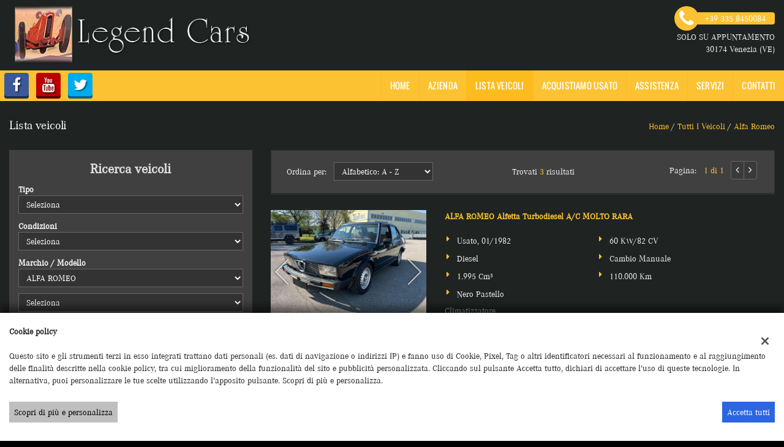

--- FILE ---
content_type: text/html; charset=UTF-8
request_url: https://www.legendcars.it/l/alfa-romeo/
body_size: 20113
content:
<!DOCTYPE html>
<html lang="it-IT" class="no-js">
<head>
    <meta charset="UTF-8">
    <meta name="viewport" content="width=device-width, initial-scale=1, maximum-scale=1">
                <title>Lista veicoli ALFA ROMEO - MFC CARS SRLS, Venezia</title>
<meta name="description" content="Vendita veicoli nuovi e usati ALFA ROMEO da MFC CARS SRLS - Venezia" />
<meta name="keywords" content="auto usate Venezia, auto nuove Venezia, auto km0 ALFA ROMEO, ALFA ROMEO usate, ALFA ROMEO nuove" />
<meta name="robots" content="index,follow">

		<!-- Open Graph data: Facebook & Google+ -->
		<meta property="og:type" content="article" />
		<meta property="og:url" content="https://www.legendcars.it/l/alfa-romeo/" />
		<meta property="og:image" content="https:http://dealer.cdn.gestionaleauto.com/wp-content/uploads/sites/1964/2016/02/legendcars_header.png">
		<meta property="og:title" content="Lista veicoli ALFA ROMEO - MFC CARS SRLS, Venezia" />
		<meta property="og:description" content="Vendita veicoli nuovi e usati ALFA ROMEO da MFC CARS SRLS - Venezia" />
		<!-- /Open Graph data: Facebook & Google+ -->

		<!-- Twitter meta tags -->
		<meta name="twitter:title" content="Lista veicoli ALFA ROMEO - MFC CARS SRLS, Venezia">
		<meta name="twitter:description" content="Vendita veicoli nuovi e usati ALFA ROMEO da MFC CARS SRLS - Venezia">
		<meta property="twitter:image" content="https:http://dealer.cdn.gestionaleauto.com/wp-content/uploads/sites/1964/2016/02/legendcars_header.png">
		<meta name="twitter:card" content="summary" />
		<!-- /Twitter meta tags -->





        <!-- Theme meta -->
<meta name="theme-color" content="#fcc232" />
<meta name="msapplication-TileColor" content="#fcc232">
<meta name="msapplication-navbutton-color" content="#fcc232" />
<!-- /Theme meta -->
    
<!-- All in One SEO Pack 2.2.6.2 by Michael Torbert of Semper Fi Web Design[-1,-1] -->
<!-- /all in one seo pack -->
<link rel='dns-prefetch' href='//dealer.cdn.gestionaleauto.com' />
<link rel='dns-prefetch' href='//legendcars.dealer.gestionaleauto.com' />
<link rel='dns-prefetch' href='//s.w.org' />
		<script type="text/javascript">
			window._wpemojiSettings = {"baseUrl":"https:\/\/s.w.org\/images\/core\/emoji\/2\/72x72\/","ext":".png","svgUrl":"https:\/\/s.w.org\/images\/core\/emoji\/2\/svg\/","svgExt":".svg","source":{"concatemoji":"\/\/dealer.cdn.gestionaleauto.com\/wp-includes\/js\/wp-emoji-release.min.js"}};
			!function(a,b,c){function d(a){var c,d,e,f,g,h=b.createElement("canvas"),i=h.getContext&&h.getContext("2d"),j=String.fromCharCode;if(!i||!i.fillText)return!1;switch(i.textBaseline="top",i.font="600 32px Arial",a){case"flag":return i.fillText(j(55356,56806,55356,56826),0,0),!(h.toDataURL().length<3e3)&&(i.clearRect(0,0,h.width,h.height),i.fillText(j(55356,57331,65039,8205,55356,57096),0,0),c=h.toDataURL(),i.clearRect(0,0,h.width,h.height),i.fillText(j(55356,57331,55356,57096),0,0),d=h.toDataURL(),c!==d);case"diversity":return i.fillText(j(55356,57221),0,0),e=i.getImageData(16,16,1,1).data,f=e[0]+","+e[1]+","+e[2]+","+e[3],i.fillText(j(55356,57221,55356,57343),0,0),e=i.getImageData(16,16,1,1).data,g=e[0]+","+e[1]+","+e[2]+","+e[3],f!==g;case"simple":return i.fillText(j(55357,56835),0,0),0!==i.getImageData(16,16,1,1).data[0];case"unicode8":return i.fillText(j(55356,57135),0,0),0!==i.getImageData(16,16,1,1).data[0];case"unicode9":return i.fillText(j(55358,56631),0,0),0!==i.getImageData(16,16,1,1).data[0]}return!1}function e(a){var c=b.createElement("script");c.src=a,c.type="text/javascript",b.getElementsByTagName("head")[0].appendChild(c)}var f,g,h,i;for(i=Array("simple","flag","unicode8","diversity","unicode9"),c.supports={everything:!0,everythingExceptFlag:!0},h=0;h<i.length;h++)c.supports[i[h]]=d(i[h]),c.supports.everything=c.supports.everything&&c.supports[i[h]],"flag"!==i[h]&&(c.supports.everythingExceptFlag=c.supports.everythingExceptFlag&&c.supports[i[h]]);c.supports.everythingExceptFlag=c.supports.everythingExceptFlag&&!c.supports.flag,c.DOMReady=!1,c.readyCallback=function(){c.DOMReady=!0},c.supports.everything||(g=function(){c.readyCallback()},b.addEventListener?(b.addEventListener("DOMContentLoaded",g,!1),a.addEventListener("load",g,!1)):(a.attachEvent("onload",g),b.attachEvent("onreadystatechange",function(){"complete"===b.readyState&&c.readyCallback()})),f=c.source||{},f.concatemoji?e(f.concatemoji):f.wpemoji&&f.twemoji&&(e(f.twemoji),e(f.wpemoji)))}(window,document,window._wpemojiSettings);
		</script>
		<style type="text/css">
img.wp-smiley,
img.emoji {
	display: inline !important;
	border: none !important;
	box-shadow: none !important;
	height: 1em !important;
	width: 1em !important;
	margin: 0 .07em !important;
	vertical-align: -0.1em !important;
	background: none !important;
	padding: 0 !important;
}
</style>
<link rel='stylesheet' id='layerslider-css'  href='//dealer.cdn.gestionaleauto.com/wp-content/plugins/LayerSlider/static/css/layerslider.css' type='text/css' media='all' />
<link rel='stylesheet' id='contact-form-7-css'  href='//dealer.cdn.gestionaleauto.com/wp-content/plugins/contact-form-7/includes/css/styles.css' type='text/css' media='all' />
<link rel='stylesheet' id='fastgallery-main-style-css'  href='//dealer.cdn.gestionaleauto.com/wp-content/plugins/fastgallery/css/style.css' type='text/css' media='all' />
<link rel='stylesheet' id='photobox-css'  href='//dealer.cdn.gestionaleauto.com/wp-content/plugins/fastgallery/css/photobox.css' type='text/css' media='all' />
<link rel='stylesheet' id='photoboxie-css'  href='//dealer.cdn.gestionaleauto.com/wp-content/plugins/fastgallery/css/photobox.ie.css' type='text/css' media='all' />
<link rel='stylesheet' id='photobox-style-css'  href='//dealer.cdn.gestionaleauto.com/wp-content/plugins/fastgallery/css/photobox-style.css' type='text/css' media='all' />
<link rel='stylesheet' id='prettyPhoto-css'  href='//dealer.cdn.gestionaleauto.com/wp-content/plugins/fastgallery/css/prettyPhoto.css' type='text/css' media='all' />
<link rel='stylesheet' id='magnific-popup-css'  href='//dealer.cdn.gestionaleauto.com/wp-content/plugins/fastgallery/css/magnific-popup.css' type='text/css' media='all' />
<link rel='stylesheet' id='fotorama-css-css'  href='//dealer.cdn.gestionaleauto.com/wp-content/plugins/fastgallery/css/fotorama.css' type='text/css' media='all' />
<link rel='stylesheet' id='fonts-css'  href='//dealer.cdn.gestionaleauto.com/wp-content/plugins/fastgallery/css/fonts.css' type='text/css' media='all' />
<link rel='stylesheet' id='popup-message-css'  href='https://www.legendcars.it/wp-content/themes/gestionaleauto/less/popup_message.css' type='text/css' media='all' />
<link rel='stylesheet' id='material-design-lite-css'  href='//dealer.cdn.gestionaleauto.com/wp-content/themes/gestionaleauto/bower_components/material-design-lite/material.min.css' type='text/css' media='all' />
<link rel='stylesheet' id='pbs_style-css'  href='//dealer.cdn.gestionaleauto.com/wp-content/plugins/page-builder-sandwich-premium/page_builder_sandwich/css/style.min.css' type='text/css' media='all' />
<link rel='stylesheet' id='pbs_glide_core-css'  href='//dealer.cdn.gestionaleauto.com/wp-content/plugins/page-builder-sandwich-premium/page_builder_sandwich/css/inc/glide/glide.core.min.css' type='text/css' media='all' />
<link rel='stylesheet' id='pbs_glide_theme-css'  href='//dealer.cdn.gestionaleauto.com/wp-content/plugins/page-builder-sandwich-premium/page_builder_sandwich/css/inc/glide/glide.theme.min.css' type='text/css' media='all' />
<link rel='stylesheet' id='pbs_agate-css'  href='//dealer.cdn.gestionaleauto.com/wp-content/plugins/page-builder-sandwich-premium/page_builder_sandwich/css/inc/highlight/agate.min.css' type='text/css' media='all' />
<link rel='stylesheet' id='custom-color-theme-css'  href='//dealer.cdn.gestionaleauto.com/wp-content/themes/gestionaleauto/custom_style.php?key=ryautcefpgign&#038;sub=utcefpgign&#038;d=fb10e1fabc672c7e21e0bf70c500cfee' type='text/css' media='all' />
<link rel='stylesheet' id='cpsh-shortcodes-css'  href='//dealer.cdn.gestionaleauto.com/wp-content/plugins/column-shortcodes/assets/css/shortcodes.css' type='text/css' media='all' />
<script type='text/javascript' src='//dealer.cdn.gestionaleauto.com/wp-content/themes/gestionaleauto/bower_components/jquery/dist/jquery.min.js'></script>
<script type='text/javascript' src='//dealer.cdn.gestionaleauto.com/wp-content/themes/gestionaleauto/bower_components/crypto-js/core.js'></script>
<script type='text/javascript' src='//dealer.cdn.gestionaleauto.com/wp-content/themes/gestionaleauto/bower_components/crypto-js/md5.js'></script>
<script type='text/javascript' src='//dealer.cdn.gestionaleauto.com/wp-content/themes/gestionaleauto/js/ga_application_top.js?v=1.00'></script>
<script type='text/javascript' defer="defer" src='//dealer.cdn.gestionaleauto.com/wp-content/plugins/page-builder-sandwich-premium/page_builder_sandwich/js/min/frontend-map-min.js'></script>
<link rel='https://api.w.org/' href='https://www.legendcars.it/wp-json/' />
<link rel="alternate" type="application/json+oembed" href="https://www.legendcars.it/wp-json/oembed/1.0/embed?url=https%3A%2F%2Fwww.legendcars.it%2Flista-veicoli%2F" />
<link rel="alternate" type="text/xml+oembed" href="https://www.legendcars.it/wp-json/oembed/1.0/embed?url=https%3A%2F%2Fwww.legendcars.it%2Flista-veicoli%2F&#038;format=xml" />
            <script>
                if (typeof GAConst == 'object') {
                    GAConst.Fallback = {
                        'default': "\/\/dealer.cdn.gestionaleauto.com\/wp-content\/themes\/gestionaleauto\/img\/placeholder\/default.png",
                        brand_class: {
                            'default': "\/\/dealer.cdn.gestionaleauto.com\/wp-content\/themes\/gestionaleauto\/img\/placeholder\/class\/1.png",
                            1: "\/\/dealer.cdn.gestionaleauto.com\/wp-content\/themes\/gestionaleauto\/img\/placeholder\/class\/1.png",
                            2: "\/\/dealer.cdn.gestionaleauto.com\/wp-content\/themes\/gestionaleauto\/img\/placeholder\/class\/2.png"                        },
                        body: {
                            'default': "\/\/dealer.cdn.gestionaleauto.com\/wp-content\/themes\/gestionaleauto\/img\/body\/default.png"                        }
                    };
                }
            </script>
                        <script type="text/javascript">
        var GAJSLoaderConfig = {
            allowed: [],
            ids: [],
            zendesk_id: "",
            zopim_id: "",
            seo_crossdomain: "false",
            seo_crossdomain_list: [],
            analytics_id: "",
            tag_manager_id: false,
            use_adwords: false,
            adwords_id: "",
            use_fb_sdk: false,
            use_pixel: false,
            pixel_id: "",
            fb_chat: {"id":""},
            page_type: "vehicle_list",
            page_title: "Lista veicoli ALFA ROMEO - MFC CARS SRLS, Venezia",
            cookies_list: {"needed":["PHPSESSID","qtrans_front_language","cookiesDirective","ga_logged_user","ga_logged_user_data","ga_legendcars_b2b_orders","lead_popup_*","ga_financial_search"],"preferences":["ga_legendcars_bookmarks","ga_bookmarks","ga_legendcars_comparables"],"ux_improvement":[],"analytic":["ga_comparables","ga_rental_comparables","ga_tracker","ga_view_counter"],"marketing":["utm_source","utm_medium","utm_campaign","utm_term","utm_content","IDE","pagead\/landing","test_cookie","ads\/ga-audiences","_gcl_au"]},
            wp_ajax_url: "https:\/\/www.legendcars.it\/wp-admin\/admin-ajax.php",
            custom_js_ajax_url: "https:\/\/www.legendcars.it\/wp-content\/themes\/gestionaleauto\/ajax_slim\/get_custom_js.php",
        };
    </script>
</head>
<body class="lista-veicoli " data-lang="it">

    
        <div id="ga-page-wrapper" class="container-fluid  show-header row-offcanvas row-offcanvas-left">
                    <div class="ga-main-overlay">
        <img src="//dealer.cdn.gestionaleauto.com/wp-content/themes/gestionaleauto/img/close.png" class="ga-offcanvas-close-icon">
    <nav class="ga-main-nav-offcanvas sidebar-offcanvas">
                    <ul id="menu-main-nav-offcanvas" class="nav nav-pills nav-stacked">
                <li id="menu-item-58" class="menu-item menu-item-type-post_type menu-item-object-page menu-item-58"><a title="Home" href="https://www.legendcars.it/">Home</a></li>
<li id="menu-item-75" class="menu-item menu-item-type-post_type menu-item-object-page menu-item-75"><a title="Azienda" href="https://www.legendcars.it/azienda/">Azienda</a></li>
<li id="menu-item-59" class="menu-item menu-item-type-post_type menu-item-object-page current-menu-item page_item page-item-13 current_page_item menu-item-59 active"><a title="Lista veicoli" href="https://www.legendcars.it/lista-veicoli/">Lista veicoli</a></li>
<li id="menu-item-60" class="menu-item menu-item-type-post_type menu-item-object-page menu-item-60"><a title="Acquistiamo usato" href="https://www.legendcars.it/permuta/">Acquistiamo usato</a></li>
<li id="menu-item-61" class="menu-item menu-item-type-post_type menu-item-object-page menu-item-61"><a title="Assistenza" href="https://www.legendcars.it/assistenza/">Assistenza</a></li>
<li id="menu-item-92" class="menu-item menu-item-type-post_type menu-item-object-page menu-item-92"><a title="SERVIZI" href="https://www.legendcars.it/servizi-2/">SERVIZI</a></li>
<li id="menu-item-62" class="menu-item menu-item-type-post_type menu-item-object-page menu-item-62"><a title="Contatti" href="https://www.legendcars.it/contatti/">Contatti</a></li>
            </ul>

            
            <div class="bookmarks-box bookmarks-box-offcanvas pull-right"></div>

            
            </nav>
    </div>

<header id="ga-header">
    <div class="ga-inner-wrapper hidden-xs">
        <div class="pull-left">
            <a class="ga-header-logo-link" href="https://www.legendcars.it">
                                    <img class="ga-header-logo" src="//dealer.cdn.gestionaleauto.com/wp-content/uploads/sites/1964/2016/02/legendcars_header.png" alt="MFC CARS SRLS" />
                            </a>
                    </div>
        <div class="pull-right">
                            <div class="ga-header-contacts">
                                            <a href="tel:+39 335 8450084" class="ga-phone"><i class="fa fa-phone"></i><span class="ga-phone-number">+39 335 8450084</span></a><br />
                                        SOLO SU APPUNTAMENTO<br />
                    30174 Venezia (VE)                </div>
                                            
        </div>
        <div class="clearfix"></div>
    </div>

    <nav class="navbar navbar-default hidden-xs"><!-- main menu container; used to retrieve menu position to add/remove sticky effect -->
        <div class="ga-main-nav-wrapper"><!-- menu to which is added sticky effect (position: fixed, width: 100%, left: 0, top: 0) -->
            <div class="ga-main-nav-centerd-wrapper"><!-- div to center content in both version (sticky and non-sticky); use same width as container class -->
                                <!-- Social links -->
                <div class="pull-left ga-socials">
                                            <a href="http://www.facebook.com" target="_blank" rel="nofollow"><i class="fa fa-facebook"></i></a>
                                            <a href="http://www.youtube.com" target="_blank" rel="nofollow"><i class="fa fa-youtube"></i></a>
                                            <a href="http://www.twitter.com" target="_blank" rel="nofollow"><i class="fa fa-twitter"></i></a>
                                    </div>
                
                <div class="bookmarks-box bookmarks-box-navbar pull-right"></div>

                <!-- Collect the nav links, forms, and other content for toggling -->
                <div class="collapse navbar-collapse pull-right ga-main-nav">
                                            <ul class="nav navbar-nav" id="menu-main-nav">
                            <li class="menu-item menu-item-type-post_type menu-item-object-page menu-item-58"><a title="Home" href="https://www.legendcars.it/">Home</a></li>
<li class="menu-item menu-item-type-post_type menu-item-object-page menu-item-75"><a title="Azienda" href="https://www.legendcars.it/azienda/">Azienda</a></li>
<li class="menu-item menu-item-type-post_type menu-item-object-page current-menu-item page_item page-item-13 current_page_item menu-item-59 active"><a title="Lista veicoli" href="https://www.legendcars.it/lista-veicoli/">Lista veicoli</a></li>
<li class="menu-item menu-item-type-post_type menu-item-object-page menu-item-60"><a title="Acquistiamo usato" href="https://www.legendcars.it/permuta/">Acquistiamo usato</a></li>
<li class="menu-item menu-item-type-post_type menu-item-object-page menu-item-61"><a title="Assistenza" href="https://www.legendcars.it/assistenza/">Assistenza</a></li>
<li class="menu-item menu-item-type-post_type menu-item-object-page menu-item-92"><a title="SERVIZI" href="https://www.legendcars.it/servizi-2/">SERVIZI</a></li>
<li class="menu-item menu-item-type-post_type menu-item-object-page menu-item-62"><a title="Contatti" href="https://www.legendcars.it/contatti/">Contatti</a></li>
                        </ul>
                                    </div><!-- /.navbar-collapse -->

                <div class="clearfix"></div>
            </div>
        </div>
    </nav>

    <div class="ga-navbar-mobile-wrapper visible-xs-block">
        <div class="ga-navbar-mobile visible-xs-block">
            <a class="ga-navbar-mobile-anchor" href="#" data-toggle="offcanvas"><i class="fa fa-bars"></i></a>
            <a class="ga-navbar-mobile-logo" href="https://www.legendcars.it">
                                    <img src="//dealer.cdn.gestionaleauto.com/wp-content/uploads/sites/1964/2016/02/legendcars_header.png" alt="MFC CARS SRLS" />
                            </a>

            <div class="clearfix"></div>

                    </div>
    </div>

</header>            <main id="ga-main" class="ga-inner-wrapper">
            <div class="ga-page-title-wrapper hidden-xs">
    <div class="row">
                    <div class="col-xs-12 col-sm-12 col-md-6 col-lg-6 ga-page-title-inner-wrapper">
                                    <h1 class="ga-page-title">Lista veicoli</h1>
                    </div>
                <div class="col-xs-12 col-sm-12 col-md-6 col-lg-6 ga-breadcrumbs-wrapper">
            <a href="https://www.legendcars.it" class="ga-breadcrumbs">Home</a> / <a href="https://www.legendcars.it/lista-veicoli" class="ga-breadcrumbs">Tutti i veicoli</a> / <a href="/l/alfa-romeo/" class="ga-breadcrumbs">alfa romeo</a>                    </div>
            </div>
</div>
                <div class="row">
<div class="col col-md-4">
        <div id="ga-search-form-696bc0097c402" class="ga-search-form ga-search-form-default">
            <div class="ga-search-form-title">
            Ricerca veicoli        </div>
        <div class="ga-search-form-body">
        <form method="GET">
                                        <div class="ga-field ga-select-field ga-field-class_id">
            <label for="ga-field-class_id">Tipo</label>
        <select id="ga-field-class_id" name="class_id">
        <option value="">Seleziona</option>
                                        <option value="1">Auto</option>
                                <option value="2">Moto</option>
                    </select>
</div>                            <div class="ga-field ga-select-field ga-field-usage_id">
            <label for="ga-field-usage_id">Condizioni</label>
        <select id="ga-field-usage_id" name="usage_id">
        <option value="">Seleziona</option>
                                        <option value="4">d'epoca</option>
                                <option value="0">usato</option>
                    </select>
</div>                            <div class="ga-field ga-select-field ga-field-make_id">
            <label for="ga-field-make_id">Marchio / Modello</label>
        <select id="ga-field-make_id" name="make_id">
        <option value="">Seleziona</option>
                                        <option value="6" selected="selected">ALFA ROMEO</option>
                                <option value="21">CITROEN</option>
                                <option value="17076">EXCALIBUR</option>
                                <option value="29">FORD</option>
                                <option value="15641">LAND ROVER</option>
                                <option value="46">MAZDA</option>
                                <option value="16795">MOTO GUZZI</option>
                                <option value="16328">OTHERS-ANDERE</option>
                                <option value="57">PORSCHE</option>
                                <option value="70">TOYOTA</option>
                                <option value="2120">TRIUMPH</option>
                                <option value="73">VOLVO</option>
                    </select>
</div>
<script>
    $(function() {
        GA.makes_models = {"6":{"make_url_param":"alfa-romeo","models":[{"id":1609,"model_url_param":"alfetta"},{"id":1612,"model_url_param":"gtv"},{"id":1614,"model_url_param":"spider"}]},"21":{"make_url_param":"citroen","models":[{"id":14710,"model_url_param":"jumper"}]},"17076":{"make_url_param":"excalibur","models":[{"id":24449,"model_url_param":"s3"}]},"29":{"make_url_param":"ford","models":[{"id":2161,"model_url_param":"thunderbird"}]},"15641":{"make_url_param":"land-rover","models":[{"id":15794,"model_url_param":"defender"},{"id":15793,"model_url_param":"range-rover"}]},"46":{"make_url_param":"mazda","models":[{"id":1842,"model_url_param":"mx-5"}]},"16795":{"make_url_param":"moto-guzzi","models":[{"id":21142,"model_url_param":"le-mans-1000"}]},"16328":{"make_url_param":"others-andere","models":[{"id":25995,"model_url_param":"other"}]},"57":{"make_url_param":"porsche","models":[{"id":18284,"model_url_param":"cayenne"},{"id":18684,"model_url_param":"cayman"}]},"70":{"make_url_param":"toyota","models":[{"id":2056,"model_url_param":"land-cruiser"}]},"2120":{"make_url_param":"triumph","models":[{"id":18344,"model_url_param":"tr4"}]},"73":{"make_url_param":"volvo","models":[{"id":23225,"model_url_param":"145"}]}};
        GA.models = {"4":{"17076":{"id":17076,"value":"EXCALIBUR","counter":1,"models":[{"id":24449,"value":"S3","counter":1}]},"15641":{"id":15641,"value":"LAND ROVER","counter":1,"models":[{"id":15793,"value":"Range Rover","counter":1}]},"16328":{"id":16328,"value":"ALTRO","counter":1,"models":[{"id":25995,"value":"Altro","counter":1}]},"73":{"id":73,"value":"VOLVO","counter":1,"models":[{"id":23225,"value":"145","counter":1}]}},"0":{"6":{"id":6,"value":"ALFA ROMEO","counter":3,"models":[{"id":1609,"value":"Alfetta","counter":1},{"id":1612,"value":"GTV","counter":1},{"id":1614,"value":"Spider","counter":1}]},"21":{"id":21,"value":"CITROEN","counter":1,"models":[{"id":14710,"value":"Jumper","counter":1}]},"29":{"id":29,"value":"FORD","counter":1,"models":[{"id":2161,"value":"Thunderbird","counter":1}]},"15641":{"id":15641,"value":"LAND ROVER","counter":2,"models":[{"id":15794,"value":"Defender","counter":2}]},"46":{"id":46,"value":"MAZDA","counter":1,"models":[{"id":1842,"value":"MX-5","counter":1}]},"16795":{"id":16795,"value":"MOTO GUZZI","counter":1,"models":[{"id":21142,"value":"Le Mans 1000","counter":1}]},"16328":{"id":16328,"value":"ALTRO","counter":1,"models":[{"id":25995,"value":"Altro","counter":1}]},"57":{"id":57,"value":"PORSCHE","counter":2,"models":[{"id":18284,"value":"Cayenne","counter":1},{"id":18684,"value":"Cayman","counter":1}]},"70":{"id":70,"value":"TOYOTA","counter":2,"models":[{"id":2056,"value":"Land Cruiser","counter":2}]},"2120":{"id":2120,"value":"TRIUMPH","counter":1,"models":[{"id":18344,"value":"TR4","counter":1}]}},"full":{"6":{"id":6,"value":"ALFA ROMEO","counter":3,"models":[{"id":1609,"value":"Alfetta","counter":1},{"id":1612,"value":"GTV","counter":1},{"id":1614,"value":"Spider","counter":1}]},"21":{"id":21,"value":"CITROEN","counter":1,"models":[{"id":14710,"value":"Jumper","counter":1}]},"17076":{"id":17076,"value":"EXCALIBUR","counter":1,"models":[{"id":24449,"value":"S3","counter":1}]},"29":{"id":29,"value":"FORD","counter":1,"models":[{"id":2161,"value":"Thunderbird","counter":1}]},"15641":{"id":15641,"value":"LAND ROVER","counter":3,"models":[{"id":15794,"value":"Defender","counter":2},{"id":15793,"value":"Range Rover","counter":1}]},"46":{"id":46,"value":"MAZDA","counter":1,"models":[{"id":1842,"value":"MX-5","counter":1}]},"16795":{"id":16795,"value":"MOTO GUZZI","counter":1,"models":[{"id":21142,"value":"Le Mans 1000","counter":1}]},"16328":{"id":16328,"value":"ALTRO","counter":2,"models":[{"id":25995,"value":"Altro","counter":2}]},"57":{"id":57,"value":"PORSCHE","counter":2,"models":[{"id":18284,"value":"Cayenne","counter":1},{"id":18684,"value":"Cayman","counter":1}]},"70":{"id":70,"value":"TOYOTA","counter":2,"models":[{"id":2056,"value":"Land Cruiser","counter":2}]},"2120":{"id":2120,"value":"TRIUMPH","counter":1,"models":[{"id":18344,"value":"TR4","counter":1}]},"73":{"id":73,"value":"VOLVO","counter":1,"models":[{"id":23225,"value":"145","counter":1}]}}};
        var select_models = {"4":[{"id":17076,"value":"EXCALIBUR","counter":1,"models":[{"id":24449,"value":"S3","counter":1}]},{"id":15641,"value":"LAND ROVER","counter":1,"models":[{"id":15793,"value":"Range Rover","counter":1}]},{"id":16328,"value":"ALTRO","counter":1,"models":[{"id":25995,"value":"Altro","counter":1}]},{"id":73,"value":"VOLVO","counter":1,"models":[{"id":23225,"value":"145","counter":1}]}],"0":[{"id":6,"value":"ALFA ROMEO","counter":3,"models":[{"id":1609,"value":"Alfetta","counter":1},{"id":1612,"value":"GTV","counter":1},{"id":1614,"value":"Spider","counter":1}]},{"id":21,"value":"CITROEN","counter":1,"models":[{"id":14710,"value":"Jumper","counter":1}]},{"id":29,"value":"FORD","counter":1,"models":[{"id":2161,"value":"Thunderbird","counter":1}]},{"id":15641,"value":"LAND ROVER","counter":2,"models":[{"id":15794,"value":"Defender","counter":2}]},{"id":46,"value":"MAZDA","counter":1,"models":[{"id":1842,"value":"MX-5","counter":1}]},{"id":16795,"value":"MOTO GUZZI","counter":1,"models":[{"id":21142,"value":"Le Mans 1000","counter":1}]},{"id":16328,"value":"ALTRO","counter":1,"models":[{"id":25995,"value":"Altro","counter":1}]},{"id":57,"value":"PORSCHE","counter":2,"models":[{"id":18284,"value":"Cayenne","counter":1},{"id":18684,"value":"Cayman","counter":1}]},{"id":70,"value":"TOYOTA","counter":2,"models":[{"id":2056,"value":"Land Cruiser","counter":2}]},{"id":2120,"value":"TRIUMPH","counter":1,"models":[{"id":18344,"value":"TR4","counter":1}]}],"full":[{"id":6,"value":"ALFA ROMEO","counter":3,"models":[{"id":1609,"value":"Alfetta","counter":1},{"id":1612,"value":"GTV","counter":1},{"id":1614,"value":"Spider","counter":1}]},{"id":21,"value":"CITROEN","counter":1,"models":[{"id":14710,"value":"Jumper","counter":1}]},{"id":17076,"value":"EXCALIBUR","counter":1,"models":[{"id":24449,"value":"S3","counter":1}]},{"id":29,"value":"FORD","counter":1,"models":[{"id":2161,"value":"Thunderbird","counter":1}]},{"id":15641,"value":"LAND ROVER","counter":3,"models":[{"id":15794,"value":"Defender","counter":2},{"id":15793,"value":"Range Rover","counter":1}]},{"id":46,"value":"MAZDA","counter":1,"models":[{"id":1842,"value":"MX-5","counter":1}]},{"id":16795,"value":"MOTO GUZZI","counter":1,"models":[{"id":21142,"value":"Le Mans 1000","counter":1}]},{"id":16328,"value":"ALTRO","counter":2,"models":[{"id":25995,"value":"Altro","counter":2}]},{"id":57,"value":"PORSCHE","counter":2,"models":[{"id":18284,"value":"Cayenne","counter":1},{"id":18684,"value":"Cayman","counter":1}]},{"id":70,"value":"TOYOTA","counter":2,"models":[{"id":2056,"value":"Land Cruiser","counter":2}]},{"id":2120,"value":"TRIUMPH","counter":1,"models":[{"id":18344,"value":"TR4","counter":1}]},{"id":73,"value":"VOLVO","counter":1,"models":[{"id":23225,"value":"145","counter":1}]}]};
        $("#ga-field-usage_id").change(function(){
            var usage_val = $(this).val();

            // Get multiple usages
            usages = usage_val.replace(/[\[-\]]/g, '').split(',');

            options = '';
            if (usages[0] == "") { // If no usage is chosen, we have to show all makes
                if ('full' in select_models && select_models['full'].length) {
                    $.each(select_models['full'], function (i, v) {
                        options += '<option value="' + v.id + '">' + v.value + '</option>'
                    });
                }
            } else { // Show makes of selected usages
                var tmp_makes_id = [];
                $.each(usages, function(k, usage_id) {
                    if (GA.models.hasOwnProperty(usage_id)) {
                        $.each(select_models[usage_id], function(i, v) {
                            if (tmp_makes_id.indexOf(v.id) == -1) { // Prevent inser multiple makes
                                options += '<option value="' + v.id + '">' + v.value + '</option>';
                                tmp_makes_id.push(v.id);    
                            }
                        });
                    }
                });
            }

            if (options.length > 0 || usage_val != '')
                options = "<option value=\"\">Seleziona<\/option>" + options;
            else
                options = "<option value=\"\">Selezionare prima le condizioni<\/option>";

            $("#ga-field-make_id").html(options);
        });
        $("#ga-field-usage_id").change();
                $("#ga-field-make_id option[value=6]").attr('selected', 'selected');
            });
</script>                            <div class="ga-field ga-select-field ga-field-model_id">
            <label for="ga-field-model_id">Modello</label>
        <select id="ga-field-model_id" name="model_id">
        <option value="">Seleziona</option>
            </select>
</div>
<script>
    $(function() {
        $("#ga-field-usage_id, #ga-field-make_id").change(function(){
            var usage_id = $('#ga-field-usage_id').val().replace(/[\[\]]/g, '');
            var make_id = $("#ga-field-make_id").val();
            var usages = usage_id.split(',');
            var options = "<option value=\"\">Seleziona<\/option>";

            // If no usage is chosen, we have to show all makes
            if (usage_id == "") {
                usages = ['full'];
            }

            if (make_id == '' || (usages.length == 0 && !GA.models[usage_id].hasOwnProperty(make_id))) {
                options = "<option value=\"\">Selezionare prima una marca<\/option>";
            } else {
                $.each(usages, function(k, val) {
                    var usage_id = usages[k];

                    if (GA.models.hasOwnProperty(usage_id) && GA.models[usage_id].hasOwnProperty(make_id)) {
                        $.each(GA.models[usage_id][make_id].models, function(i, v){
                            options += '<option value="' + v.id + '">' + v.value + '</option>'
                        });
                    }
                });
            }
            $("#ga-field-model_id").html(options);
        });
        $("#ga-field-make_id").change();
            });
</script>                            <div class="ga-field ga-select-field ga-field-fuel_id">
            <label for="ga-field-fuel_id">Alimentazione</label>
        <select id="ga-field-fuel_id" name="fuel_id">
        <option value="">Seleziona</option>
                                        <option value="1">Benzina</option>
                                <option value="4">Diesel</option>
                                <option value="12">Elettrica/Diesel</option>
                    </select>
</div>                            <div class="ga-field ga-select-field ga-field-price_from">
            <label for="ga-field-price_from">Prezzo da</label>
        <select id="ga-field-price_from" name="price_from">
        <option value="">Seleziona</option>
                                        <option value="1000">1.000</option>
                                <option value="1500">1.500</option>
                                <option value="2000">2.000</option>
                                <option value="2500">2.500</option>
                                <option value="3000">3.000</option>
                                <option value="4000">4.000</option>
                                <option value="5000">5.000</option>
                                <option value="6000">6.000</option>
                                <option value="7000">7.000</option>
                                <option value="8000">8.000</option>
                                <option value="9000">9.000</option>
                                <option value="10000">10.000</option>
                                <option value="12500">12.500</option>
                                <option value="15000">15.000</option>
                                <option value="17500">17.500</option>
                                <option value="20000">20.000</option>
                                <option value="25000">25.000</option>
                                <option value="30000">30.000</option>
                                <option value="35000">35.000</option>
                                <option value="40000">40.000</option>
                                <option value="45000">45.000</option>
                                <option value="50000">50.000</option>
                    </select>
</div>                            <div class="ga-field ga-select-field ga-field-price_to">
            <label for="ga-field-price_to">Prezzo a</label>
        <select id="ga-field-price_to" name="price_to">
        <option value="">Seleziona</option>
                                        <option value="1000">1.000</option>
                                <option value="1500">1.500</option>
                                <option value="2000">2.000</option>
                                <option value="2500">2.500</option>
                                <option value="3000">3.000</option>
                                <option value="4000">4.000</option>
                                <option value="5000">5.000</option>
                                <option value="6000">6.000</option>
                                <option value="7000">7.000</option>
                                <option value="8000">8.000</option>
                                <option value="9000">9.000</option>
                                <option value="10000">10.000</option>
                                <option value="12500">12.500</option>
                                <option value="15000">15.000</option>
                                <option value="17500">17.500</option>
                                <option value="20000">20.000</option>
                                <option value="25000">25.000</option>
                                <option value="30000">30.000</option>
                                <option value="35000">35.000</option>
                                <option value="40000">40.000</option>
                                <option value="45000">45.000</option>
                                <option value="50000">50.000</option>
                    </select>
</div>                            <div class="ga-field ga-select-field ga-field-year_from">
            <label for="ga-field-year_from">Anno da</label>
        <select id="ga-field-year_from" name="year_from">
        <option value="">Seleziona</option>
                                        <option value="2026">2026</option>
                                <option value="2025">2025</option>
                                <option value="2024">2024</option>
                                <option value="2023">2023</option>
                                <option value="2022">2022</option>
                                <option value="2021">2021</option>
                                <option value="2020">2020</option>
                                <option value="2019">2019</option>
                                <option value="2018">2018</option>
                                <option value="2017">2017</option>
                                <option value="2016">2016</option>
                                <option value="2015">2015</option>
                                <option value="2014">2014</option>
                                <option value="2013">2013</option>
                                <option value="2012">2012</option>
                                <option value="2011">2011</option>
                                <option value="2010">2010</option>
                                <option value="2009">2009</option>
                                <option value="2008">2008</option>
                                <option value="2007">2007</option>
                                <option value="2006">2006</option>
                                <option value="2005">2005</option>
                                <option value="2004">2004</option>
                                <option value="2003">2003</option>
                                <option value="2002">2002</option>
                                <option value="2001">2001</option>
                                <option value="2000">2000</option>
                                <option value="1999">1999</option>
                                <option value="1998">1998</option>
                                <option value="1997">1997</option>
                                <option value="1996">1996</option>
                    </select>
</div>                            <div class="ga-field ga-select-field ga-field-year_to">
            <label for="ga-field-year_to">Anno a</label>
        <select id="ga-field-year_to" name="year_to">
        <option value="">Seleziona</option>
                                        <option value="2026">2026</option>
                                <option value="2025">2025</option>
                                <option value="2024">2024</option>
                                <option value="2023">2023</option>
                                <option value="2022">2022</option>
                                <option value="2021">2021</option>
                                <option value="2020">2020</option>
                                <option value="2019">2019</option>
                                <option value="2018">2018</option>
                                <option value="2017">2017</option>
                                <option value="2016">2016</option>
                                <option value="2015">2015</option>
                                <option value="2014">2014</option>
                                <option value="2013">2013</option>
                                <option value="2012">2012</option>
                                <option value="2011">2011</option>
                                <option value="2010">2010</option>
                                <option value="2009">2009</option>
                                <option value="2008">2008</option>
                                <option value="2007">2007</option>
                                <option value="2006">2006</option>
                                <option value="2005">2005</option>
                                <option value="2004">2004</option>
                                <option value="2003">2003</option>
                                <option value="2002">2002</option>
                                <option value="2001">2001</option>
                                <option value="2000">2000</option>
                                <option value="1999">1999</option>
                                <option value="1998">1998</option>
                                <option value="1997">1997</option>
                                <option value="1996">1996</option>
                    </select>
</div>                            <div class="ga-field ga-select-field ga-field-km_from">
            <label for="ga-field-km_from">Km da</label>
        <select id="ga-field-km_from" name="km_from">
        <option value="">Seleziona</option>
                                        <option value="200000">200.000 km</option>
                                <option value="150000">150.000 km</option>
                                <option value="125000">125.000 km</option>
                                <option value="100000">100.000 km</option>
                                <option value="75000">75.000 km</option>
                                <option value="50000">50.000 km</option>
                                <option value="20000">20.000 km</option>
                                <option value="10000">10.000 km</option>
                    </select>
</div>                            <div class="ga-field ga-select-field ga-field-km_to">
            <label for="ga-field-km_to">Km a</label>
        <select id="ga-field-km_to" name="km_to">
        <option value="">Seleziona</option>
                                        <option value="200000">200.000 km</option>
                                <option value="150000">150.000 km</option>
                                <option value="125000">125.000 km</option>
                                <option value="100000">100.000 km</option>
                                <option value="75000">75.000 km</option>
                                <option value="50000">50.000 km</option>
                                <option value="20000">20.000 km</option>
                                <option value="10000">10.000 km</option>
                    </select>
</div>                                <div class="ga-field ga-checkboxes-field ga-field-gearbox_id">
        <label>Cambio:</label>
        <div class="ga-checkboxes">
                                            <div class="ga-checkbox ga-checkbox-gearbox_id-1">
                    <input id="ga-field-gearbox_id-1" type="checkbox" name="gearbox_id" value="1" />&nbsp;<!--
            --><label for="ga-field-gearbox_id-1">&nbsp;Manuale&nbsp;</label>
                </div>
                                            <div class="ga-checkbox ga-checkbox-gearbox_id-2">
                    <input id="ga-field-gearbox_id-2" type="checkbox" name="gearbox_id" value="2" />&nbsp;<!--
            --><label for="ga-field-gearbox_id-2">&nbsp;Automatico&nbsp;</label>
                </div>
                    </div>
        <div class="clearfix"></div>
    </div>
                        <div class="ga-search-buttons">
                <div class="ga-search-button">
                    <button type="button" class="ga-search-reset ga-button ga-button-neutral"><span class="fa fa-refresh"></span> Reset</button>
                </div>
                <div class="ga-search-button">
                    <button type="button" id="ga-vehicles-search-submit" class="ga-search-submit ga-button ga-button-default"><span class="fa fa-search"></span> Ricerca</button>
                </div>
            </div>
            <div class="clearfix"></div>
        </form>
    </div>
</div>

<script>
    var show_counter = true;

    (function($){
        $(function() {

            var search_form_selector = '#ga-search-form-696bc0097c402',
                search_form = $(search_form_selector),
                params = {};

            //Get count and set it into button
            set_count('#ga-vehicles-search-submit', 'ga-search-novehicles');

            $('.ga-search-reset', search_form).click(function(){
                $('form', search_form)[0].reset();
            });

            $('.ga-search-submit', search_form).click(function(){
                collect_params(search_form);
                window.location.href = vehicle_submit_url(params);
            });

            // TODO: enable change event for slider elements
            $('#ga-search-form-696bc0097c402 select, #ga-search-form-696bc0097c402 input[type=checkbox]').each(function() {
                $(this).change(function() {
                    if (show_counter) {
                        set_count('#ga-vehicles-search-submit', 'ga-search-novehicles');
                    }
                });
            });

            function vehicle_submit_url(params) {
                var location = '';

                                if ('make_id' in params && true) {

                    var pretty_params = get_pretty_vehicle_params(params);

                    if (pretty_params.make) {
                        delete params['make_id'];
                        delete params['model_id'];

                        if (Object.keys(params).length > 0) {
                            location = '/l/' + pretty_params.make + '/' + (pretty_params.model != '' ? pretty_params.model + '/' : '') + '?' + URI.buildQuery(params);
                        }
                        else {
                            location = '/l/' + pretty_params.make + '/' + (pretty_params.model != '' ? pretty_params.model + '/' : '');
                        }
                    }
                }

                if (location)
                    return location;

                // Check if there are params to add or not to query string
                if (Object.keys(params).length > 0) {
                    return '/lista-veicoli/?' + URI.buildQuery(params) ;
                }
                else {
                    return '/lista-veicoli/' ;
                }
                            }

            function get_pretty_vehicle_params(params) {
                var pretty_params = {
                    'make': '',
                    'model': ''
                };

                if (!'make_id' in params || !params.make_id in GA.makes_models)
                    return pretty_params;

                pretty_params.make = GA.makes_models[params.make_id]['make_url_param'];

                if (!'model_id' in params)
                    return pretty_params;

                $.each(GA.makes_models[params.make_id]['models'], function (i, model) {
                    if (model.id == params.model_id)
                        pretty_params.model = model['model_url_param'];
                });

                return pretty_params;
            }

            function collect_params(search_form){
                params = {};

                
                var selected_options = $('select option:selected', search_form);
                $.each(selected_options, function(index, option){
                    var val = $(option).val(),
                        field_name = $(option).parent().attr('name');
                    if (val !== "") {
                        params[field_name] = val;
                    }
                    else if (field_name in params) {
                                                delete params[field_name];
                    }
                });

                var hidden_inputs = $('input[type=hidden]', search_form);
                $.each(hidden_inputs, function(index, input){
                    var val = $(input).val(),
                        field_name = $(input).attr('name');
                    if (val !== "") {
                        params[field_name] = $(input).val();
                    }
                    else if (field_name in params) {
                        delete params[field_name];
                    }
                });

                var checkboxes = $('input[type=checkbox]:checked', search_form);
                $.each(checkboxes, function(index, checkbox){
                    var name = $(checkbox).attr('name'),
                        values = ($(checkbox).val()).split(',');

                    if (!params.hasOwnProperty(name)) {
                        params[name] = [];
                    }

                    $.each(values, function(key, value){
                        params[name].push(value);
                    });

                });

                // Get all checkbox field and if they have checks
                var checkbox_fields = {};
                $('input[type=checkbox]', search_form).each(function() {
                    var name = $(this).attr('name'),
                        checked = $(this).is(':checked');
                    if (! (name in params)) {
                        checkbox_fields[name] = checked;
                    }
                    else if (checked) {
                        checkbox_fields[name] = checked;
                    }
                });

                // For all checkbox fields without checks, i remove the field inside params object
                for (var checkbox_field in checkbox_fields) {
                    if (! checkbox_fields[checkbox_field]) {
                        delete params[checkbox_field];
                    }
                }

                                $.each(params, function(index, param){
                    // encode parameter for usage in API
                    if ($.isArray(params[index])) {
                        if (params[index].length > 1) {
                            params[index] = '[' + params[index].join(',') + ']'
                        } else {
                            params[index] = params[index][0]
                        }
                    }
                });
                
                return true;
            }

            function set_count(selector, novehicles_class){

                // Disable overlay if no async ajax request
                if (!show_counter)
                    return false;

                //Button content used in case of errors
                var default_html = '<span class="fa fa-search"></span> Ricerca';
                $(selector).html("<i class=\"fa fa-spinner fa-pulse\"></i>");
                $(selector).prop('disabled', true);

                //Get current parameters
                collect_params(search_form);

                $.ajax({
                    type: 'POST',
                    dataType: "json",
                    url: "https:\/\/www.legendcars.it\/wp-content\/themes\/gestionaleauto\/ajax_slim\/get_search_count_v1.php",
                    data: {
                        params: $.isEmptyObject(params) ? '' : params
                    },
                    success: function(response) {
                        if(response.count == 0){
                            $(selector).addClass(novehicles_class);
                        } else {
                            $(selector).removeClass(novehicles_class);
                        }
                        $(selector).prop('disabled', false);
                        $(selector).html("<span class=\"fa fa-search\"></span> " + response.count + ' ' + (response.count == 1 ? "Veicolo" : "Veicoli"));
                    },
                    error: function() {
                        $(selector).prop('disabled', false);
                        $(selector).html(default_html);
                    }
                });

            }

            if($('#ga-vehicles-list-wrapper').length) {

                //Search form sticky position management

                $(window).load(function () {

                    var list_wrapper_selector = '#ga-vehicles-list-wrapper',
                        main_nav_wrapper_selector = '#ga-header nav > .ga-main-nav-wrapper',
                        /* list_wrapper = $(list_wrapper_selector), */
                        main_nav_wrapper = $(main_nav_wrapper_selector),
                        header_nav_height = main_nav_wrapper.height() + 15;

                    search_form.parent().css('position', 'relative');

                    // If search form is not full width, i set it to sticky
                    //if (!is_full_width()) {
                    if (!is_search_form_full_width(search_form_selector, list_wrapper_selector)) {
                        init_sticky_search_form(search_form_selector, list_wrapper_selector, parseInt(main_nav_wrapper.height() + 15, 10), false);
                        header_nav_height = main_nav_wrapper.height() + 15;
                    }

                    var resizeFn = debounce(function() {
                        header_nav_height = resize_search_form(search_form_selector, list_wrapper_selector, main_nav_wrapper_selector, header_nav_height, false);
                    }, 50);

                    window.addEventListener('resize', resizeFn);

                    $(window).scroll(function () {
                        //if (is_full_width()) {
                        //  destroy_sticky();
                        if (is_search_form_full_width(search_form_selector, list_wrapper_selector)) {
                            destroy_sticky_search_form(search_form_selector);
                        } else if (header_nav_height != main_nav_wrapper.height() + 15) {
                            //Navbar size has changed, recalculating position
                            search_form.stick_in_parent({offset_top: main_nav_wrapper.height() + 15});
                            header_nav_height = main_nav_wrapper.height() + 15;
                        }
                    });

                });

            }

        });
    })(jQuery);
</script>
    </div>
<div class="col col-md-8">
        <div id="ga-vehicles-list-wrapper">

    <div class="row">
    <div class="col-xs-12">

        <div id="ga-vehicles-list-top-nav" class="ga-numbered-pagination">
            <div id="ga-vehicles-list-sorting" class="col-xs-12 col-sm-5">
                <span class="ga-vehicles-list-sorting-label">Ordina per:</span>
                <select class="ga-vehicles-sorting">
                    <option data-order_by="0" data-order_type="0" selected="selected">Alfabetico: A - Z</option>
                    <option data-order_by="0" data-order_type="1" >Alfabetico: Z - A</option>
                    <option data-order_by="1" data-order_type="0" >Prezzo: più economico prima</option>
                    <option data-order_by="1" data-order_type="1" >Prezzo: più caro prima</option>
                    <option data-order_by="2" data-order_type="1" >Anno: prima i più nuovi</option>
                    <option data-order_by="2" data-order_type="0" >Anno: prima i più vecchi</option>
                    <option data-order_by="3" data-order_type="1" >Data di inserimento: prima i più recenti</option>
                    <option data-order_by="3" data-order_type="0" >Data di inserimento: prima i meno recenti</option>
                    <option data-order_by="4" data-order_type="0" >Prima le occasioni</option>
                                    </select>
            </div>

            <div id="ga-total-results-col" class="col-xs-12 col-sm-3">
                <div class="ga-total-results">
                    Trovati <span class="ga-highlight">3</span> risultati                </div>
            </div>

                            <div id="ga-vehicles-list-pages-cursor" class="col-xs-12 col-sm-4">
                    <table class="ga-pages-cursor">
                        <tr>
                            <td valign="middle">
                                <span class="ga-pages-cursor-title">
                                    Pagina: &nbsp;
                                    <span class="ga-highlight">1 di 1</span>
                                </span>
                            </td>
                            <td valign="middle" class="ga-pages-cursor-td">
                                <a onClick="return false" class="ga-pages-arrow-nav ga-arrow-btn-prev disabled" hidefocus="true"><i class="fa fa-angle-left"></i></a>
                                <a onClick="return false" class="ga-pages-arrow-nav ga-arrow-btn-next disabled" hidefocus="true"><i class="fa fa-angle-right"></i></a>
                            </td>
                        </tr>
                    </table>
                </div>
            
            <div class="clearfix"></div>
        </div>
    </div>
</div>

<div class="clearfix"></div>


    <div id="ga-vehicles-list">
                    <div class="ga-vehicles-list-item row">
    <div class="col-sm-4">
        <div class="ga-vehicles-list-imgs-data">
            <div class="ga-vehicle-item-images hide-imgs-counter">
    
    <div class="ga-item-imgs-carousel ga-simple-carousel-theme not-initialized">
        <a class="ga-image-anchor" href="https://www.legendcars.it/scheda-alfa-romeo-alfetta-turbodiesel-ac-molto-rara/19641202/" title="Auto usata ALFA ROMEO Alfetta Turbodiesel A/C MOLTO RARA del 1982 - MFC CARS SRLS, Venezia">
    <img class="owl-lazy ga-main-image" src="//graphics.gestionaleauto.com/gonline_graphics/19641202_E_t8ryw6b043psf.jpg" data-src="//graphics.gestionaleauto.com/gonline_graphics/19641202_E_t8ryw6b043psf.jpg" alt="ALFA ROMEO Alfetta Nero pastello" />
</a><a class="ga-image-anchor" href="https://www.legendcars.it/scheda-alfa-romeo-alfetta-turbodiesel-ac-molto-rara/19641202/" rel="nofollow">
    <img class="owl-lazy ga-secondary-image" data-src="//graphics.gestionaleauto.com/gonline_graphics/19641202_E_a1mrlnbhojq93.jpg" />
</a><a class="ga-image-anchor" href="https://www.legendcars.it/scheda-alfa-romeo-alfetta-turbodiesel-ac-molto-rara/19641202/" rel="nofollow">
    <img class="owl-lazy ga-secondary-image" data-src="//graphics.gestionaleauto.com/gonline_graphics/19641202_E_2543rtapu7z9d.jpg" />
</a><a class="ga-image-anchor" href="https://www.legendcars.it/scheda-alfa-romeo-alfetta-turbodiesel-ac-molto-rara/19641202/" rel="nofollow">
    <img class="owl-lazy ga-secondary-image" data-src="//graphics.gestionaleauto.com/gonline_graphics/19641202_E_ojmltea8b2w50.jpg" />
</a><a class="ga-image-anchor" href="https://www.legendcars.it/scheda-alfa-romeo-alfetta-turbodiesel-ac-molto-rara/19641202/" rel="nofollow">
    <img class="owl-lazy ga-secondary-image" data-src="//graphics.gestionaleauto.com/gonline_graphics/19641202_E_b47v9jzrtunkp.jpg" />
</a><a class="ga-image-anchor" href="https://www.legendcars.it/scheda-alfa-romeo-alfetta-turbodiesel-ac-molto-rara/19641202/" rel="nofollow">
    <img class="owl-lazy ga-secondary-image" data-src="//graphics.gestionaleauto.com/gonline_graphics/19641202_E_2dwg9ey67a1fp.jpg" />
</a><a class="ga-image-anchor" href="https://www.legendcars.it/scheda-alfa-romeo-alfetta-turbodiesel-ac-molto-rara/19641202/" rel="nofollow">
    <img class="owl-lazy ga-secondary-image" data-src="//graphics.gestionaleauto.com/gonline_graphics/19641202_E_66338170efd02.jpg" />
</a><a class="ga-image-anchor" href="https://www.legendcars.it/scheda-alfa-romeo-alfetta-turbodiesel-ac-molto-rara/19641202/" rel="nofollow">
    <img class="owl-lazy ga-secondary-image" data-src="//graphics.gestionaleauto.com/gonline_graphics/19641202_E_66338170a5df9.jpg" />
</a><a class="ga-image-anchor" href="https://www.legendcars.it/scheda-alfa-romeo-alfetta-turbodiesel-ac-molto-rara/19641202/" rel="nofollow">
    <img class="owl-lazy ga-secondary-image" data-src="//graphics.gestionaleauto.com/gonline_graphics/19641202_E_zj1pgmq3yatwv.jpg" />
</a><a class="ga-image-anchor" href="https://www.legendcars.it/scheda-alfa-romeo-alfetta-turbodiesel-ac-molto-rara/19641202/" rel="nofollow">
    <img class="owl-lazy ga-secondary-image" data-src="//graphics.gestionaleauto.com/gonline_graphics/19641202_E_jo6tvflh9bidw.jpg" />
</a>
    </div>
    
    <a class="ga-image-anchor" href="https://www.legendcars.it/scheda-alfa-romeo-alfetta-turbodiesel-ac-molto-rara/19641202/" rel="nofollow">
        
<div class="ga-price">12.500 Euro</div>

    </a>
</div>

        </div>
    </div>
    <div class="col-sm-8 no-left-padding">
        <a class="ga-title" href="https://www.legendcars.it/scheda-alfa-romeo-alfetta-turbodiesel-ac-molto-rara/19641202/">
            ALFA ROMEO Alfetta Turbodiesel A/C MOLTO RARA
        </a>
        <ul class="fa-ul ga-info">
            <li><i class="fa-li fa fa-caret-right ga-highlight"></i>usato, 01/1982</li>
            <li><i class="fa-li fa fa-caret-right ga-highlight"></i>60 KW/82 CV</li>
            <li><i class="fa-li fa fa-caret-right ga-highlight"></i>Diesel</li>
            <li><i class="fa-li fa fa-caret-right ga-highlight"></i>Cambio Manuale</li>
            <li><i class="fa-li fa fa-caret-right ga-highlight"></i>1.995 Cm&sup3;</li>
            <li><i class="fa-li fa fa-caret-right ga-highlight"></i>110.000 Km</li>
            <li><i class="fa-li fa fa-caret-right ga-highlight"></i>Nero pastello</li>
            
        </ul>
        <div class="clearfix"></div>
        <div class="ga-options">Climatizzatore</div>

<div class="clearfix"></div>
        
        
    </div>
</div>
<div class="ga-separator"></div>                    <div class="ga-vehicles-list-item row">
    <div class="col-sm-4">
        <div class="ga-vehicles-list-imgs-data">
            <div class="ga-vehicle-item-images hide-imgs-counter">
    
    <div class="ga-item-imgs-carousel ga-simple-carousel-theme not-initialized">
        <a class="ga-image-anchor" href="https://www.legendcars.it/scheda-alfa-romeo-gtv-2-0-asi-condizioni-top/22183667/" title="Auto usata ALFA ROMEO GTV 2.0 ASI condizioni TOP del 1985 - MFC CARS SRLS, Venezia">
    <img class="owl-lazy ga-main-image" src="//graphics.gestionaleauto.com/gonline_graphics/22183667_E_i3sqwzjax8olp.jpg" data-src="//graphics.gestionaleauto.com/gonline_graphics/22183667_E_i3sqwzjax8olp.jpg" alt="ALFA ROMEO GTV Argento metallizzato" />
</a><a class="ga-image-anchor" href="https://www.legendcars.it/scheda-alfa-romeo-gtv-2-0-asi-condizioni-top/22183667/" rel="nofollow">
    <img class="owl-lazy ga-secondary-image" data-src="//graphics.gestionaleauto.com/gonline_graphics/22183667_E_fc6op2h93leqj.jpg" />
</a><a class="ga-image-anchor" href="https://www.legendcars.it/scheda-alfa-romeo-gtv-2-0-asi-condizioni-top/22183667/" rel="nofollow">
    <img class="owl-lazy ga-secondary-image" data-src="//graphics.gestionaleauto.com/gonline_graphics/22183667_E_ontd29xzubh1j.jpg" />
</a><a class="ga-image-anchor" href="https://www.legendcars.it/scheda-alfa-romeo-gtv-2-0-asi-condizioni-top/22183667/" rel="nofollow">
    <img class="owl-lazy ga-secondary-image" data-src="//graphics.gestionaleauto.com/gonline_graphics/22183667_E_8hksi6x7qy1gf.jpg" />
</a><a class="ga-image-anchor" href="https://www.legendcars.it/scheda-alfa-romeo-gtv-2-0-asi-condizioni-top/22183667/" rel="nofollow">
    <img class="owl-lazy ga-secondary-image" data-src="//graphics.gestionaleauto.com/gonline_graphics/22183667_E_50v78d9yfhlwo.jpg" />
</a><a class="ga-image-anchor" href="https://www.legendcars.it/scheda-alfa-romeo-gtv-2-0-asi-condizioni-top/22183667/" rel="nofollow">
    <img class="owl-lazy ga-secondary-image" data-src="//graphics.gestionaleauto.com/gonline_graphics/22183667_E_v4myn2pe03c6o.jpg" />
</a><a class="ga-image-anchor" href="https://www.legendcars.it/scheda-alfa-romeo-gtv-2-0-asi-condizioni-top/22183667/" rel="nofollow">
    <img class="owl-lazy ga-secondary-image" data-src="//graphics.gestionaleauto.com/gonline_graphics/22183667_E_s3o9gqu5rtimb.jpg" />
</a><a class="ga-image-anchor" href="https://www.legendcars.it/scheda-alfa-romeo-gtv-2-0-asi-condizioni-top/22183667/" rel="nofollow">
    <img class="owl-lazy ga-secondary-image" data-src="//graphics.gestionaleauto.com/gonline_graphics/22183667_E_qrhs8i1yt903b.jpg" />
</a><a class="ga-image-anchor" href="https://www.legendcars.it/scheda-alfa-romeo-gtv-2-0-asi-condizioni-top/22183667/" rel="nofollow">
    <img class="owl-lazy ga-secondary-image" data-src="//graphics.gestionaleauto.com/gonline_graphics/22183667_E_wx1ksgc5fp0i7.jpg" />
</a><a class="ga-image-anchor" href="https://www.legendcars.it/scheda-alfa-romeo-gtv-2-0-asi-condizioni-top/22183667/" rel="nofollow">
    <img class="owl-lazy ga-secondary-image" data-src="//graphics.gestionaleauto.com/gonline_graphics/22183667_E_mv2sdji018gpn.jpg" />
</a>
    </div>
    
    <a class="ga-image-anchor" href="https://www.legendcars.it/scheda-alfa-romeo-gtv-2-0-asi-condizioni-top/22183667/" rel="nofollow">
        
<div class="ga-price">14.500 Euro</div>

    </a>
</div>

        </div>
    </div>
    <div class="col-sm-8 no-left-padding">
        <a class="ga-title" href="https://www.legendcars.it/scheda-alfa-romeo-gtv-2-0-asi-condizioni-top/22183667/">
            ALFA ROMEO GTV 2.0 ASI condizioni TOP
        </a>
        <ul class="fa-ul ga-info">
            <li><i class="fa-li fa fa-caret-right ga-highlight"></i>usato, 01/1985</li>
            <li><i class="fa-li fa fa-caret-right ga-highlight"></i>96 KW/131 CV</li>
            <li><i class="fa-li fa fa-caret-right ga-highlight"></i>Benzina</li>
            <li><i class="fa-li fa fa-caret-right ga-highlight"></i>Cambio Manuale (5)</li>
            <li><i class="fa-li fa fa-caret-right ga-highlight"></i>1.962 Cm&sup3;</li>
            <li><i class="fa-li fa fa-caret-right ga-highlight"></i>130.000 Km</li>
            <li><i class="fa-li fa fa-caret-right ga-highlight"></i>Argento metallizzato</li>
            <li><i class="fa-li fa fa-caret-right ga-highlight"></i>3 Porte</li>
        </ul>
        <div class="clearfix"></div>
        <div class="ga-options"></div>

<div class="clearfix"></div>
        
        
    </div>
</div>
<div class="ga-separator"></div>                    <div class="ga-vehicles-list-item row">
    <div class="col-sm-4">
        <div class="ga-vehicles-list-imgs-data">
            <div class="ga-vehicle-item-images hide-imgs-counter">
    
    <div class="ga-item-imgs-carousel ga-simple-carousel-theme not-initialized">
        <a class="ga-image-anchor" href="https://www.legendcars.it/scheda-alfa-romeo-spider-2-0i-cat/22799083/" title="Auto usata ALFA ROMEO Spider 2.0i cat del 1993 - MFC CARS SRLS, Venezia">
    <img class="owl-lazy ga-main-image" src="//graphics.gestionaleauto.com/gonline_graphics/22799083_E_kdxvmyo63ubph.jpg" data-src="//graphics.gestionaleauto.com/gonline_graphics/22799083_E_kdxvmyo63ubph.jpg" alt="ALFA ROMEO Spider Nero pastello" />
</a><a class="ga-image-anchor" href="https://www.legendcars.it/scheda-alfa-romeo-spider-2-0i-cat/22799083/" rel="nofollow">
    <img class="owl-lazy ga-secondary-image" data-src="//graphics.gestionaleauto.com/gonline_graphics/22799083_E_3acsx06ultkym.jpg" />
</a><a class="ga-image-anchor" href="https://www.legendcars.it/scheda-alfa-romeo-spider-2-0i-cat/22799083/" rel="nofollow">
    <img class="owl-lazy ga-secondary-image" data-src="//graphics.gestionaleauto.com/gonline_graphics/22799083_E_yxa5h8q4znoj7.jpg" />
</a><a class="ga-image-anchor" href="https://www.legendcars.it/scheda-alfa-romeo-spider-2-0i-cat/22799083/" rel="nofollow">
    <img class="owl-lazy ga-secondary-image" data-src="//graphics.gestionaleauto.com/gonline_graphics/22799083_E_gb9pih40ujf17.jpg" />
</a><a class="ga-image-anchor" href="https://www.legendcars.it/scheda-alfa-romeo-spider-2-0i-cat/22799083/" rel="nofollow">
    <img class="owl-lazy ga-secondary-image" data-src="//graphics.gestionaleauto.com/gonline_graphics/22799083_E_6419vq7ptjsmc.jpg" />
</a><a class="ga-image-anchor" href="https://www.legendcars.it/scheda-alfa-romeo-spider-2-0i-cat/22799083/" rel="nofollow">
    <img class="owl-lazy ga-secondary-image" data-src="//graphics.gestionaleauto.com/gonline_graphics/22799083_E_hc8ivuknx627z.jpg" />
</a><a class="ga-image-anchor" href="https://www.legendcars.it/scheda-alfa-romeo-spider-2-0i-cat/22799083/" rel="nofollow">
    <img class="owl-lazy ga-secondary-image" data-src="//graphics.gestionaleauto.com/gonline_graphics/22799083_E_1p4zfo0u38h5a.jpg" />
</a><a class="ga-image-anchor" href="https://www.legendcars.it/scheda-alfa-romeo-spider-2-0i-cat/22799083/" rel="nofollow">
    <img class="owl-lazy ga-secondary-image" data-src="//graphics.gestionaleauto.com/gonline_graphics/22799083_E_2res6vominzq4.jpg" />
</a><a class="ga-image-anchor" href="https://www.legendcars.it/scheda-alfa-romeo-spider-2-0i-cat/22799083/" rel="nofollow">
    <img class="owl-lazy ga-secondary-image" data-src="//graphics.gestionaleauto.com/gonline_graphics/22799083_E_fxlpjiqe6531z.jpg" />
</a><a class="ga-image-anchor" href="https://www.legendcars.it/scheda-alfa-romeo-spider-2-0i-cat/22799083/" rel="nofollow">
    <img class="owl-lazy ga-secondary-image" data-src="//graphics.gestionaleauto.com/gonline_graphics/22799083_E_n8d4y7s91ceqb.jpg" />
</a>
    </div>
    
    <a class="ga-image-anchor" href="https://www.legendcars.it/scheda-alfa-romeo-spider-2-0i-cat/22799083/" rel="nofollow">
        
<div class="ga-price">21.800 Euro</div>

    </a>
</div>

        </div>
    </div>
    <div class="col-sm-8 no-left-padding">
        <a class="ga-title" href="https://www.legendcars.it/scheda-alfa-romeo-spider-2-0i-cat/22799083/">
            ALFA ROMEO Spider 2.0i cat
        </a>
        <ul class="fa-ul ga-info">
            <li><i class="fa-li fa fa-caret-right ga-highlight"></i>usato, 03/1993</li>
            <li><i class="fa-li fa fa-caret-right ga-highlight"></i>86 KW/117 CV</li>
            <li><i class="fa-li fa fa-caret-right ga-highlight"></i>Benzina</li>
            <li><i class="fa-li fa fa-caret-right ga-highlight"></i>Cambio Manuale (5)</li>
            <li><i class="fa-li fa fa-caret-right ga-highlight"></i>1.962 Cm&sup3;</li>
            <li><i class="fa-li fa fa-caret-right ga-highlight"></i>120.000 Km</li>
            <li><i class="fa-li fa fa-caret-right ga-highlight"></i>Nero pastello</li>
            <li><i class="fa-li fa fa-caret-right ga-highlight"></i>2 Porte</li>
        </ul>
        <div class="clearfix"></div>
        <div class="ga-options">Alzacristalli elettrici, Cerchi in lega, Chiusura centralizzata, Servosterzo, Specchietti laterali elettrici</div>

<div class="clearfix"></div>
        
        
    </div>
</div>
<div class="ga-separator"></div>            </div>

    <div id="ga-bottom-pagination-ctrl" class="type-paginate">
                    <div class="ga-pager">
                                    <a href="" class="pull-left ga-button ga-button-default ga-prev full hide" rel="prev">Veicoli precedenti</a>
                    <a href="" class="pull-right ga-button ga-button-default ga-next full hide" rel="next">Veicoli successivi</a>
                                <div class="clearfix"></div>
            </div>
            </div>
</div>

<script>
    (function($){
        $(function() {
            $('.ga-cta-button-deafult').click(function (event) {
                event.preventDefault();
                var link = "";
                if (link) {
                    window.open(link, "_blank");
                }
            });

            $('#ga-vehicles-list-sorting select').change(function(){
                var selected_option = $(this).find(':selected'),
                    uri = new URI(),
                    query = uri.query(),
                    params = URI.parseQuery(query);
                params['order_by'] = selected_option.data('order_by');
                params['order_type'] = selected_option.data('order_type');
                delete(params['offset']);
                window.location.href = '?' + $.param(params);
            });

                            delete_cookie('ga_financial_search');
            
            
                    });
    })(jQuery);
</script>
    </div>
</div>

        <div class="clearfix"></div>
</main>
                </div><!-- id="ga-page-wrapper" -->
        
                    <div id="ga-footer-wrapper" class="container-fluid  row-offcanvas row-offcanvas-left">
                <footer id="ga-footer" class="ga-inner-wrapper">
                                                            <div class="row">
                        <div class="ga-footer-columns-wrapper row-same-height">
                                                        <div class="ga-footer-column col-md-3 col-sm-6 col-xs-12 col-md-height col-lg-height">
                                <a class="ga-footer-logo" href="https://www.legendcars.it">
                                                                            <img src="//dealer.cdn.gestionaleauto.com/wp-content/uploads/sites/1964/2016/02/legendcars_header.png" alt="MFC CARS SRLS" />
                                                                    </a>
                                                            </div>
                                                        <div class="ga-footer-column col-md-3 col-sm-6 col-xs-12 col-md-height col-lg-height">
                                <div class="ga-company-place-wrapper">
    <h3 class="ga-company-place-title"><i class="fa fa-map-marker"></i></h3>
    <h3 class="ga-company-place-title"><a href="/contatti/">Sede di Venezia</a></h3>
    <p class="ga-company-place-address">
        SOLO SU APPUNTAMENTO                <br />
        30174 Venezia (VE)<br />
            </p>
            <div class="row ga-company-place-phones">
                                                <div class="col-xs-4 ga-company-place-contact-label">Telefono: </div>
                                        <div class="col-xs-8 ga-company-place-contact-value"><a href="tel:+39 335 8450084">+39 335 8450084</a></div>
                                        <div class="clearfix"></div>
                                                                <div class="col-xs-4 ga-company-place-contact-label">Cellulare: </div>
                                        <div class="col-xs-8 ga-company-place-contact-value"><a href="tel:+39 329 2115798">+39 329 2115798</a></div>
                                        <div class="clearfix"></div>
                                                                <div class="col-xs-4 ga-company-place-contact-label">Fax: </div>
                                        <div class="col-xs-8 ga-company-place-contact-value">+39 041 445393</div>
                                        <div class="clearfix"></div>
                                    </div>
            <div class="row ga-company-place-emails">
                                    <div class="col-xs-4 ga-company-place-contact-label">Email: </div>
                <div class="col-xs-8 ga-company-place-contact-value"><a href="mailto:mferric@tin.it">mferric@tin.it</a></div>
                <div class="clearfix"></div>
                        </div>
        </div>

                                                        </div>
                            <div class="clearfix visible-xs-block visible-sm-block"></div>
                                                        <div class="ga-footer-column col-md-3 col-sm-6 col-xs-12 col-md-height col-lg-height">
                                
                            
                            <p class="ga-company-legal-info">
    <span class="ga-company-info-subtitle">Dati fiscali:<br /></span>
    MFC CARS SRLS<br />
                    Via Luigi Einaudi 74 - VENEZIA (VE)<br>
                    <span class="ga-company-legal-info-label">Registro delle imprese:</span>
                VE<br>
    </p>                            </div>
                                                        <div class="ga-footer-column col-md-3 col-sm-6 col-xs-12 col-md-height col-lg-height">
                                                                    <h3 class="ga-footer-social-title">Seguici</h3>
                                    <div class="ga-footer-social-wrapper">
                                                                                <div class="ga-socials ga-footer-social ga-footer-social-medium">
                                            <a href="http://www.facebook.com" target="_blank" rel="nofollow"><img src="//dealer.cdn.gestionaleauto.com/wp-content/themes/gestionaleauto/img/social/rounded/facebook.png" /></a>
                                        </div>
                                                                                                                        <div class="ga-socials ga-footer-social ga-footer-social-medium">
                                            <a href="http://www.youtube.com" target="_blank" rel="nofollow"><img src="//dealer.cdn.gestionaleauto.com/wp-content/themes/gestionaleauto/img/social/rounded/youtube.png" /></a>
                                        </div>
                                                                                                                        <div class="ga-socials ga-footer-social ga-footer-social-medium">
                                            <a href="http://www.twitter.com" target="_blank" rel="nofollow"><img src="//dealer.cdn.gestionaleauto.com/wp-content/themes/gestionaleauto/img/social/rounded/twitter.png" /></a>
                                        </div>
                                                                                                                                                                                                                                            </div>
                                    <div class="clearfix"></div>

                                                                                                </div>
                            <div class="clearfix"></div>
                        </div>
                    </div>
                                                            <div class="ga-footer-copyright-wrapper">
                        <div class="row">
                                                        <div class="col-md-9 col-sm-9 col-xs-12 ga-footer-copyright">
                                <p>Copyright &copy; 2026 GestionaleAuto.com S.r.l., Tutti i diritti riservati - <a rel="nofollow" href="/it/privacy">Leggi l'informativa sulla privacy</a>  - <a rel="nofollow" href="/it/cookie-policy/">Cookie Policy</a><span class="ga-cookie-banner-link"> - <a href="#" onclick="GACookiePolicy.show_banner(true); return false;">Impostazioni dei cookie</a></span></p>
                            </div>
                            <div class="col-md-3 col-sm-3 col-xs-12 ga-footer-created-by">
                                <p>Sito creato da: <a href="http://www.gestionaleauto.com" target="_blank" title="GestionaleAuto.com - Automotive advertising strategy">GestionaleAuto.com</a></p>
                            </div>
                                                        <div class="clear"></div>
                        </div>
                    </div>
                </footer>

            </div><!-- id="ga-footer-wrapper" -->
        
        
<div class="ga-bottom-action-buttons hidden ">
    
            <!-- scroll top -->
        <div class="ga-scrolltop-anchor"><i class="fa fa-arrow-up"></i></div>
    </div>


<script>

jQuery(document).ready(function($) {
    GA.RapidContacts.init({
        showScrollTop: true,
        isVehicleDetail: false,
        isVehicleDetailV3: false,
        zopimActive: !!window.$zopim || false,
        zendeskActive: !!window.zE || false,
        btns: [],
    });
});
</script>

        <div id="ga-cookie-policy-wrapper" class="horizontal">
    <div class="ga-inner-wrapper">
        <div class="ga-content-wrapper">
            <div class="ga-main-view">
                <strong>Cookie policy</strong><br />
<br />
Questo sito e gli strumenti terzi in esso integrati trattano dati personali (es. dati di navigazione o indirizzi IP) e fanno uso di Cookie, Pixel, Tag o altri identificatori necessari al funzionamento e al raggiungimento delle finalità descritte nella cookie policy, tra cui miglioramento della funzionalità del sito e pubblicità personalizzata. Cliccando sul pulsante Accetta tutto, dichiari di accettare l'uso di queste tecnologie. In alternativa, puoi personalizzare le tue scelte utilizzando l'apposito pulsante. Scopri di più e personalizza.                <div class="ga-buttons-wrapper row">
                    <div class="col-sm-6">
                        <button class="ga-button-inverted-text-color ga-button-settings" onclick="GACookiePolicy.show_settings_view()">Scopri di più e personalizza</button>
                    </div>
                    <div class="col-sm-6">
                        <button class="ga-button-default ga-button-accept" onclick="GACookiePolicy.accept_all()">Accetta tutti</button>
                    </div>
                </div>
            </div>
            <div class="ga-settings-view">
                <div class="ga-categories-header">
    <strong>Le tue preferenze di consenso</strong><br />
    <br />
    <div>
        Il seguente pannello ti consente di esprimere le tue preferenze di consenso alle tecnologie di tracciamento che adottiamo per offrire le funzionalità e svolgere le attività di seguito descritte.        Per ottenere maggiori informazioni sull'utilità e sul funzionamento di questi strumenti di tracciamento si rimanda alla cookie policy.        Puoi rivedere e modificare le tue scelte in qualsiasi momento.    </div>
    <div class="ga-buttons-wrapper ga-upper-buttons">
        <button class="ga-button-inverted-text-color ga-button-accept" onclick="GACookiePolicy.accept_all()"><i class="fa fa-check"></i> Accetta tutti</button>
        <!--<button class="ga-button-inverted-text-color ga-button-reject" onclick="GACookiePolicy.reject_all(false)"><i class="fa fa-times"></i> </button>-->
        <div class="clearfix"></div>
    </div>
</div>
<div class="accordion" id="bannerCookiesList">
    <div class="card">
        <div class="card-header" id="neededCookiesTitle">
            <span class="mb-0">
                <button class="btn btn-link btn-block text-left" type="button" data-toggle="collapse" data-target="#neededCookies" aria-expanded="false" aria-controls="neededCookies">
                    <i class="fa fa-caret-right"></i> Cookie necessari                </button>
            </span>
            <div class="float-right">
                <span>sempre abilitato</span>
            </div>
            <div class="clearfix"></div>
        </div>
        <div id="neededCookies" class="collapse" aria-labelledby="headingOne" data-parent="#bannerCookiesList">
            <div class="card-body">
                <strong class="text-uppercase">Cookie necessari:</strong><br />
I cookie necessari consentono il corretto funzionamento del sito, ad esempio l'accesso ad aree protette o alla lingua corrente. Il sito non può funzionare correttamente senza questi cookie.<br />
<br />

<div class="ga-cookie-policy-table-wrapper">
    <table>
        <thead>
        <tr>
            <th>Provider</th>
            <th>Nome cookie</th>
            <th>Durata<br />(giorni)</th>
            <th>Finalità</th>
        </tr>
        </thead>
        <tbody>
                    <tr>
                <td>GestionaleAuto.com</td>
                <td>PHPSESSID</td>
                <td>sessione</td>
                <td>Questo cookie è nativo per le applicazioni PHP. Il cookie viene utilizzato per memorizzare e identificare l'ID di sessione univoco di un utente allo scopo di gestire la sessione dell'utente sul sito web. Il cookie è un cookie di sessione e viene eliminato alla chiusura di tutte le finestre del browser.</td>
            </tr>
                    <tr>
                <td>GestionaleAuto.com</td>
                <td>qtrans_front_language</td>
                <td>365</td>
                <td>Questo cookie è impostato dal plugin qTranslate per WordPress. Il cookie viene utilizzato per gestire la lingua preferita del visitatore.</td>
            </tr>
                    <tr>
                <td>GestionaleAuto.com</td>
                <td>cookiesDirective</td>
                <td>182</td>
                <td>Questo cookie tiene traccia delle preferenze sull'uso dei cookie nel sito.</td>
            </tr>
                    <tr>
                <td>GestionaleAuto.com</td>
                <td>cookiesDirective</td>
                <td>sessione</td>
                <td>Questo cookie tiene traccia delle preferenze sull'uso dei cookie nel sito, solo per la sessione corrente poiché l'utente chiude il banner della cookie policy senza accettare o rifiutare le categorie di cookie.</td>
            </tr>
                    <tr>
                <td>GestionaleAuto.com</td>
                <td>ga_logged_user</td>
                <td>7</td>
                <td>Questo cookie identifica un utente registrato nell'Area Rivenditori.</td>
            </tr>
                    <tr>
                <td>GestionaleAuto.com</td>
                <td>ga_logged_user_data</td>
                <td>7</td>
                <td>Questo cookie contiene le impostazioni dell'Area Rivenditori (versione avanzata) per uno specifico utente registrato.</td>
            </tr>
                    <tr>
                <td>GestionaleAuto.com</td>
                <td>ga_legendcars_b2b_orders</td>
                <td>90</td>
                <td>Questo cookie contiene i veicoli presenti nel carrello dell'Area Rivenditori (versione avanzata).</td>
            </tr>
                    <tr>
                <td>GestionaleAuto.com</td>
                <td>lead_popup_*</td>
                <td>7</td>
                <td>Questo cookie disabilita la visualizzazione di un popup di lead nel caso in cui sia impostato per essere mostrato una sola volta.</td>
            </tr>
                    <tr>
                <td>GestionaleAuto.com</td>
                <td>lead_popup_*</td>
                <td>30</td>
                <td>Questo cookie disabilita la visualizzazione di un popup di lead se un lead è stato effettivamente raccolto.</td>
            </tr>
                    <tr>
                <td>GestionaleAuto.com</td>
                <td>ga_financial_search</td>
                <td>1</td>
                <td>Questo cookie contiene i parametri finanziari usati dal simulatore nella pagina di dettaglio veicolo.</td>
            </tr>
                </tbody>
    </table>
</div>

<br />

            </div>
        </div>
    </div>
    <div class="card">
        <div class="card-header" id="preferencesCookiesTitle">
            <span class="mb-0">
                <button class="btn btn-link btn-block text-left collapsed" type="button" data-toggle="collapse" data-target="#preferencesCookies" aria-expanded="false" aria-controls="preferencesCookies">
                    <i class="fa fa-caret-right"></i> Cookie delle preferenze                </button>
            </span>
            <div class="float-right">
                <label class="mdl-switch mdl-js-switch mdl-js-ripple-effect" for="preferences-cookies">
                    <input type="checkbox" id="preferences-cookies" class="mdl-switch__input" data-category="preferences" checked />
                    <span class="mdl-switch__label"></span>
                </label>
            </div>
            <div class="clearfix"></div>
        </div>
        <div id="preferencesCookies" class="collapse" aria-labelledby="headingTwo" data-parent="#bannerCookiesList">
            <div class="card-body">
                <strong class="text-uppercase">Cookie delle preferenze:</strong><br />
I cookie di preferenza consentono di memorizzare informazioni che migliorano l'utilizzo del sito, come le tue auto preferite.<br />
<br />

<div class="ga-cookie-policy-table-wrapper">
    <table>
        <thead>
        <tr>
            <th>Provider</th>
            <th>Nome cookie</th>
            <th>Durata<br />(giorni)</th>
            <th>Finalità</th>
        </tr>
        </thead>
        <tbody>
                    <tr>
                <td>GestionaleAuto.com</td>
                <td>ga_legendcars_bookmarks</td>
                <td>90</td>
                <td>Questo cookie contiene i veicoli preferiti selezionati dall'utente.</td>
            </tr>
                    <tr>
                <td>GestionaleAuto.com</td>
                <td>ga_bookmarks</td>
                <td>90</td>
                <td>Questo cookie contiene i veicoli preferiti selezionati dall'utente (duplicato di ga_*_bookmarks, utilizzato per motivi tecnici dal sistema di caching).</td>
            </tr>
                    <tr>
                <td>GestionaleAuto.com</td>
                <td>ga_legendcars_comparables</td>
                <td>90</td>
                <td>Questo cookie contiene i veicoli preferiti attualmente confrontati.</td>
            </tr>
                </tbody>
    </table>
</div>

<br />

            </div>
        </div>
    </div>
    <div class="card">
        <div class="card-header" id="uxImprovementCookiesTitle">
            <span class="mb-0">
                <button class="btn btn-link btn-block text-left collapsed" type="button" data-toggle="collapse" data-target="#uxImprovementCookies" aria-expanded="false" aria-controls="uxImprovementCookies">
                    <i class="fa fa-caret-right"></i> Cookie per il miglioramento dell'esperienza utente                </button>
            </span>
            <div class="float-right">
                <label class="mdl-switch mdl-js-switch mdl-js-ripple-effect" for="uxImprovement-cookies">
                    <input type="checkbox" id="uxImprovement-cookies" class="mdl-switch__input" data-category="ux_improvement" checked />
                    <span class="mdl-switch__label"></span>
                </label>
            </div>
            <div class="clearfix"></div>
        </div>
        <div id="uxImprovementCookies" class="collapse" aria-labelledby="headingTwo" data-parent="#bannerCookiesList">
            <div class="card-body">
                <strong class="text-uppercase">Cookie per il miglioramento dell'esperienza utente:</strong><br />
I cookie per il miglioramento dell'esperienza utente consentono di utilizzare il sito nel migliore dei modi, ad esempio tramite una chat.<br />
<br />

<div class="ga-cookie-policy-table-wrapper">
    <table>
        <thead>
        <tr>
            <th>Provider</th>
            <th>Nome cookie</th>
            <th>Durata<br />(giorni)</th>
            <th>Finalità</th>
        </tr>
        </thead>
        <tbody>
                </tbody>
    </table>
</div>

<br />

            </div>
        </div>
    </div>
    <div class="card">
        <div class="card-header" id="analyticCookiesTitle">
            <span class="mb-0">
                <button class="btn btn-link btn-block text-left collapsed" type="button" data-toggle="collapse" data-target="#analyticCookies" aria-expanded="false" aria-controls="analyticCookies">
                    <i class="fa fa-caret-right"></i> Cookie analitici                </button>
            </span>
            <div class="float-right">
                <label class="mdl-switch mdl-js-switch mdl-js-ripple-effect" for="analytic-cookies">
                    <input type="checkbox" id="analytic-cookies" class="mdl-switch__input" data-category="analytic" checked />
                    <span class="mdl-switch__label"></span>
                </label>
            </div>
            <div class="clearfix"></div>
        </div>
        <div id="analyticCookies" class="collapse" aria-labelledby="headingTwo" data-parent="#bannerCookiesList">
            <div class="card-body">
                <strong class="text-uppercase">Cookie analitici:</strong><br />
I cookie analitici forniscono statistiche anonime sulle visite alle varie pagine del sito.<br />
<br />

<div class="ga-cookie-policy-table-wrapper">
    <table>
        <thead>
        <tr>
            <th>Provider</th>
            <th>Nome cookie</th>
            <th>Durata<br />(giorni)</th>
            <th>Finalità</th>
        </tr>
        </thead>
        <tbody>
                    <tr>
                <td>GestionaleAuto.com</td>
                <td>ga_comparables</td>
                <td>90</td>
                <td>Questo cookie contiene i veicoli preferiti attualmente confrontati (duplicato di ga_*_comparables, utilizzato per motivi tecnici dal sistema di caching).</td>
            </tr>
                    <tr>
                <td>GestionaleAuto.com</td>
                <td>ga_rental_comparables</td>
                <td>90</td>
                <td>Questo cookie contiene i veicoli a noleggio preferiti attualmente confrontati (duplicato di ga_*_rental_comparables, utilizzato per motivi tecnici dal sistema di caching).</td>
            </tr>
                    <tr>
                <td>GestionaleAuto.com</td>
                <td>ga_tracker</td>
                <td>1</td>
                <td>Questo cookie definisce un elenco di veicoli visitati.</td>
            </tr>
                    <tr>
                <td>GestionaleAuto.com</td>
                <td>ga_view_counter</td>
                <td>1</td>
                <td>Questo cookie definisce un elenco di veicoli con il conteggio del numero di visite.</td>
            </tr>
                </tbody>
    </table>
</div>

<br />

            </div>
        </div>
    </div>
    <div class="card">
        <div class="card-header" id="marketingCookiesTitle">
            <span class="mb-0">
                <button class="btn btn-link btn-block text-left collapsed" type="button" data-toggle="collapse" data-target="#marketingCookies" aria-expanded="false" aria-controls="marketingCookies">
                    <i class="fa fa-caret-right"></i> Cookie di marketing                </button>
            </span>
            <div class="float-right">
                <label class="mdl-switch mdl-js-switch mdl-js-ripple-effect" for="marketing-cookies">
                    <input type="checkbox" id="marketing-cookies" class="mdl-switch__input" data-category="marketing" checked />
                    <span class="mdl-switch__label"></span>
                </label>
            </div>
            <div class="clearfix"></div>
        </div>
        <div id="marketingCookies" class="collapse" aria-labelledby="headingTwo" data-parent="#bannerCookiesList">
            <div class="card-body">
                <strong class="text-uppercase">Cookie di marketing:</strong><br />
I cookie di marketing tengono traccia dei siti visitati dagli utenti e consentono la visualizzazione di annunci pubblicitari più idonei, in base alle preferenze di visita.<br />
<br />

<div class="ga-cookie-policy-table-wrapper">
    <table>
        <thead>
        <tr>
            <th>Provider</th>
            <th>Nome cookie</th>
            <th>Durata<br />(giorni)</th>
            <th>Finalità</th>
        </tr>
        </thead>
        <tbody>
                    <tr>
                <td>GestionaleAuto.com</td>
                <td>utm_source</td>
                <td>sessione</td>
                <td>Questo cookie definisce l'entità dell'inserzionista di una campagna di remarketing.</td>
            </tr>
                    <tr>
                <td>GestionaleAuto.com</td>
                <td>utm_medium</td>
                <td>sessione</td>
                <td>Questo cookie definisce il mezzo utilizzato per una campagna di remarketing (es. newsletter).</td>
            </tr>
                    <tr>
                <td>GestionaleAuto.com</td>
                <td>utm_campaign</td>
                <td>sessione</td>
                <td>Questo cookie definisce il nome della campagna di remarketing.</td>
            </tr>
                    <tr>
                <td>GestionaleAuto.com</td>
                <td>utm_term</td>
                <td>sessione</td>
                <td>Questo cookie definisce la parola chiave che ha prodotto il click in una campagna di remarketing.</td>
            </tr>
                    <tr>
                <td>GestionaleAuto.com</td>
                <td>utm_content</td>
                <td>sessione</td>
                <td>Questo cookie definisce la distinzione tra diverse entità che hanno prodotto il clic in una campagna di remarketing (es. due link nella stessa email).</td>
            </tr>
                    <tr>
                <td>Google</td>
                <td>IDE</td>
                <td>365</td>
                <td>Questo cookie viene utilizzato da Google DoubleClick per registrare e segnalare le azioni dell'utente sul sito dopo aver visualizzato o cliccato su uno degli annunci pubblicitari dell'inserzionista al fine di misurare l'efficacia di un annuncio pubblicitario e presentare pubblicità mirata all'utente.</td>
            </tr>
                    <tr>
                <td>Google</td>
                <td>pagead/landing</td>
                <td>sessione</td>
                <td>Questo cookie raccoglie dati sul comportamento dei visitatori da più siti Web al fine di presentare annunci pubblicitari più pertinenti. Ciò consente inoltre al sito Web di limitare il numero di volte in cui a un visitatore viene mostrato lo stesso annuncio.</td>
            </tr>
                    <tr>
                <td>Google</td>
                <td>test_cookie</td>
                <td>1</td>
                <td>Questo cookie viene utilizzato per verificare se il browser dell'utente supporta i cookie.</td>
            </tr>
                    <tr>
                <td>Google</td>
                <td>ads/ga-audiences</td>
                <td>sessione</td>
                <td>Questo cookie viene utilizzato da Google AdWords per coinvolgere nuovamente i visitatori che potrebbero convertirsi in clienti in base al comportamento online del visitatore attraverso i siti web.</td>
            </tr>
                    <tr>
                <td>Google</td>
                <td>_gcl_au</td>
                <td>91</td>
                <td>Questo cookie viene utilizzato da Google AdSense per testare l'efficacia della pubblicità su tutti i siti Web che utilizzano i loro servizi.</td>
            </tr>
                </tbody>
    </table>
</div>
            </div>
        </div>
    </div>
</div>
<div class="ga-buttons-wrapper row">
    <div class="col-sm-6">
        <button class="ga-button-inverted-text-color ga-button-settings" onclick="GACookiePolicy.show_full_policy()">Leggi la cookie policy</button>
    </div>
    <div class="col-sm-6">
        <button class="ga-button-default ga-button-custom-save" onclick="GACookiePolicy.save_selected()">Salva le impostazioni</button>
    </div>
</div>            </div>
            <div class="ga-policy-view">
                <strong>Cookie policy completa</strong><br />
                <br />
                <h2>TITOLARE DEL TRATTAMENTO</h2>
<p>
    Il titolare del trattamento è <strong>MFC CARS SRLS</strong> con sede in <strong>Via Luigi Einaudi 74 - VENEZIA (VE)</strong>
</p>
<h2>COSA SONO I COOKIES</h2>
<p>
    Il cookie è un piccolo file di testo contenente una certa quantità di informazioni scambiato tra un sito internet ed il tuo terminale (solitamente il browser) ed è normalmente utilizzato dal gestore del sito internet per memorizzare le informazioni necessarie a migliorare la navigazione all'interno del sito ovvero per inviare messaggi pubblicitari in linea con le preferenze manifestate dall'utente nell'ambito della navigazione in rete. Quando si visita di nuovo lo stesso sito o qualunque altro sito il dispositivo dell'utente verifica la presenza di un cookie riconosciuto, in modo da potere leggere le informazioni in esso contenute. I diversi cookie contengono informazioni diverse e sono utilizzati per scopi differenti (navigazione efficiente nelle pagine di un medesimo sito, profilazione al fine di inviare messaggi promozionali mirati, analisi sul numero delle visite al sito).
</p>
<p>
    Nel corso della navigazione l'utente può ricevere sul suo terminale anche cookie inviati da siti o da web server diversi (c.d. terze parti), sui quali possono risiedere alcuni elementi (ad es. immagini, mappe, suoni, specifici link a pagine di altri domini) presenti sul sito che l'utente sta visitando.
</p>
<p>
    Più in generale, alcuni cookie (definiti cookie di sessione) sono assegnati al dispositivo dell'utente soltanto per la durata dell'accesso al sito e scadono automaticamente alla chiusura del browser. Altri cookie (definiti persistenti) restano nel dispositivo per un periodo di tempo prolungato.
</p>
<p>
    Le specifiche finalità delle diverse tipologie di cookie installati in questo sito sono di seguito descritte.
</p>
<p>
    Puoi disattivare i cookie seguendo le informazioni di seguito riportate.
</p>
<h2>TIPOLOGIE DI COOKIES UTILIZZATI DA QUESTO SITO</h2>
<strong class="text-uppercase">Cookie necessari:</strong><br />
I cookie necessari consentono il corretto funzionamento del sito, ad esempio l'accesso ad aree protette o alla lingua corrente. Il sito non può funzionare correttamente senza questi cookie.<br />
<br />

<div class="ga-cookie-policy-table-wrapper">
    <table>
        <thead>
        <tr>
            <th>Provider</th>
            <th>Nome cookie</th>
            <th>Durata<br />(giorni)</th>
            <th>Finalità</th>
        </tr>
        </thead>
        <tbody>
                    <tr>
                <td>GestionaleAuto.com</td>
                <td>PHPSESSID</td>
                <td>sessione</td>
                <td>Questo cookie è nativo per le applicazioni PHP. Il cookie viene utilizzato per memorizzare e identificare l'ID di sessione univoco di un utente allo scopo di gestire la sessione dell'utente sul sito web. Il cookie è un cookie di sessione e viene eliminato alla chiusura di tutte le finestre del browser.</td>
            </tr>
                    <tr>
                <td>GestionaleAuto.com</td>
                <td>qtrans_front_language</td>
                <td>365</td>
                <td>Questo cookie è impostato dal plugin qTranslate per WordPress. Il cookie viene utilizzato per gestire la lingua preferita del visitatore.</td>
            </tr>
                    <tr>
                <td>GestionaleAuto.com</td>
                <td>cookiesDirective</td>
                <td>182</td>
                <td>Questo cookie tiene traccia delle preferenze sull'uso dei cookie nel sito.</td>
            </tr>
                    <tr>
                <td>GestionaleAuto.com</td>
                <td>cookiesDirective</td>
                <td>sessione</td>
                <td>Questo cookie tiene traccia delle preferenze sull'uso dei cookie nel sito, solo per la sessione corrente poiché l'utente chiude il banner della cookie policy senza accettare o rifiutare le categorie di cookie.</td>
            </tr>
                    <tr>
                <td>GestionaleAuto.com</td>
                <td>ga_logged_user</td>
                <td>7</td>
                <td>Questo cookie identifica un utente registrato nell'Area Rivenditori.</td>
            </tr>
                    <tr>
                <td>GestionaleAuto.com</td>
                <td>ga_logged_user_data</td>
                <td>7</td>
                <td>Questo cookie contiene le impostazioni dell'Area Rivenditori (versione avanzata) per uno specifico utente registrato.</td>
            </tr>
                    <tr>
                <td>GestionaleAuto.com</td>
                <td>ga_legendcars_b2b_orders</td>
                <td>90</td>
                <td>Questo cookie contiene i veicoli presenti nel carrello dell'Area Rivenditori (versione avanzata).</td>
            </tr>
                    <tr>
                <td>GestionaleAuto.com</td>
                <td>lead_popup_*</td>
                <td>7</td>
                <td>Questo cookie disabilita la visualizzazione di un popup di lead nel caso in cui sia impostato per essere mostrato una sola volta.</td>
            </tr>
                    <tr>
                <td>GestionaleAuto.com</td>
                <td>lead_popup_*</td>
                <td>30</td>
                <td>Questo cookie disabilita la visualizzazione di un popup di lead se un lead è stato effettivamente raccolto.</td>
            </tr>
                    <tr>
                <td>GestionaleAuto.com</td>
                <td>ga_financial_search</td>
                <td>1</td>
                <td>Questo cookie contiene i parametri finanziari usati dal simulatore nella pagina di dettaglio veicolo.</td>
            </tr>
                </tbody>
    </table>
</div>

<br />

<strong class="text-uppercase">Cookie delle preferenze:</strong><br />
I cookie di preferenza consentono di memorizzare informazioni che migliorano l'utilizzo del sito, come le tue auto preferite.<br />
<br />

<div class="ga-cookie-policy-table-wrapper">
    <table>
        <thead>
        <tr>
            <th>Provider</th>
            <th>Nome cookie</th>
            <th>Durata<br />(giorni)</th>
            <th>Finalità</th>
        </tr>
        </thead>
        <tbody>
                    <tr>
                <td>GestionaleAuto.com</td>
                <td>ga_legendcars_bookmarks</td>
                <td>90</td>
                <td>Questo cookie contiene i veicoli preferiti selezionati dall'utente.</td>
            </tr>
                    <tr>
                <td>GestionaleAuto.com</td>
                <td>ga_bookmarks</td>
                <td>90</td>
                <td>Questo cookie contiene i veicoli preferiti selezionati dall'utente (duplicato di ga_*_bookmarks, utilizzato per motivi tecnici dal sistema di caching).</td>
            </tr>
                    <tr>
                <td>GestionaleAuto.com</td>
                <td>ga_legendcars_comparables</td>
                <td>90</td>
                <td>Questo cookie contiene i veicoli preferiti attualmente confrontati.</td>
            </tr>
                </tbody>
    </table>
</div>

<br />

<strong class="text-uppercase">Cookie per il miglioramento dell'esperienza utente:</strong><br />
I cookie per il miglioramento dell'esperienza utente consentono di utilizzare il sito nel migliore dei modi, ad esempio tramite una chat.<br />
<br />

<div class="ga-cookie-policy-table-wrapper">
    <table>
        <thead>
        <tr>
            <th>Provider</th>
            <th>Nome cookie</th>
            <th>Durata<br />(giorni)</th>
            <th>Finalità</th>
        </tr>
        </thead>
        <tbody>
                </tbody>
    </table>
</div>

<br />

<strong class="text-uppercase">Cookie analitici:</strong><br />
I cookie analitici forniscono statistiche anonime sulle visite alle varie pagine del sito.<br />
<br />

<div class="ga-cookie-policy-table-wrapper">
    <table>
        <thead>
        <tr>
            <th>Provider</th>
            <th>Nome cookie</th>
            <th>Durata<br />(giorni)</th>
            <th>Finalità</th>
        </tr>
        </thead>
        <tbody>
                    <tr>
                <td>GestionaleAuto.com</td>
                <td>ga_comparables</td>
                <td>90</td>
                <td>Questo cookie contiene i veicoli preferiti attualmente confrontati (duplicato di ga_*_comparables, utilizzato per motivi tecnici dal sistema di caching).</td>
            </tr>
                    <tr>
                <td>GestionaleAuto.com</td>
                <td>ga_rental_comparables</td>
                <td>90</td>
                <td>Questo cookie contiene i veicoli a noleggio preferiti attualmente confrontati (duplicato di ga_*_rental_comparables, utilizzato per motivi tecnici dal sistema di caching).</td>
            </tr>
                    <tr>
                <td>GestionaleAuto.com</td>
                <td>ga_tracker</td>
                <td>1</td>
                <td>Questo cookie definisce un elenco di veicoli visitati.</td>
            </tr>
                    <tr>
                <td>GestionaleAuto.com</td>
                <td>ga_view_counter</td>
                <td>1</td>
                <td>Questo cookie definisce un elenco di veicoli con il conteggio del numero di visite.</td>
            </tr>
                </tbody>
    </table>
</div>

<br />

<strong class="text-uppercase">Cookie di marketing:</strong><br />
I cookie di marketing tengono traccia dei siti visitati dagli utenti e consentono la visualizzazione di annunci pubblicitari più idonei, in base alle preferenze di visita.<br />
<br />

<div class="ga-cookie-policy-table-wrapper">
    <table>
        <thead>
        <tr>
            <th>Provider</th>
            <th>Nome cookie</th>
            <th>Durata<br />(giorni)</th>
            <th>Finalità</th>
        </tr>
        </thead>
        <tbody>
                    <tr>
                <td>GestionaleAuto.com</td>
                <td>utm_source</td>
                <td>sessione</td>
                <td>Questo cookie definisce l'entità dell'inserzionista di una campagna di remarketing.</td>
            </tr>
                    <tr>
                <td>GestionaleAuto.com</td>
                <td>utm_medium</td>
                <td>sessione</td>
                <td>Questo cookie definisce il mezzo utilizzato per una campagna di remarketing (es. newsletter).</td>
            </tr>
                    <tr>
                <td>GestionaleAuto.com</td>
                <td>utm_campaign</td>
                <td>sessione</td>
                <td>Questo cookie definisce il nome della campagna di remarketing.</td>
            </tr>
                    <tr>
                <td>GestionaleAuto.com</td>
                <td>utm_term</td>
                <td>sessione</td>
                <td>Questo cookie definisce la parola chiave che ha prodotto il click in una campagna di remarketing.</td>
            </tr>
                    <tr>
                <td>GestionaleAuto.com</td>
                <td>utm_content</td>
                <td>sessione</td>
                <td>Questo cookie definisce la distinzione tra diverse entità che hanno prodotto il clic in una campagna di remarketing (es. due link nella stessa email).</td>
            </tr>
                    <tr>
                <td>Google</td>
                <td>IDE</td>
                <td>365</td>
                <td>Questo cookie viene utilizzato da Google DoubleClick per registrare e segnalare le azioni dell'utente sul sito dopo aver visualizzato o cliccato su uno degli annunci pubblicitari dell'inserzionista al fine di misurare l'efficacia di un annuncio pubblicitario e presentare pubblicità mirata all'utente.</td>
            </tr>
                    <tr>
                <td>Google</td>
                <td>pagead/landing</td>
                <td>sessione</td>
                <td>Questo cookie raccoglie dati sul comportamento dei visitatori da più siti Web al fine di presentare annunci pubblicitari più pertinenti. Ciò consente inoltre al sito Web di limitare il numero di volte in cui a un visitatore viene mostrato lo stesso annuncio.</td>
            </tr>
                    <tr>
                <td>Google</td>
                <td>test_cookie</td>
                <td>1</td>
                <td>Questo cookie viene utilizzato per verificare se il browser dell'utente supporta i cookie.</td>
            </tr>
                    <tr>
                <td>Google</td>
                <td>ads/ga-audiences</td>
                <td>sessione</td>
                <td>Questo cookie viene utilizzato da Google AdWords per coinvolgere nuovamente i visitatori che potrebbero convertirsi in clienti in base al comportamento online del visitatore attraverso i siti web.</td>
            </tr>
                    <tr>
                <td>Google</td>
                <td>_gcl_au</td>
                <td>91</td>
                <td>Questo cookie viene utilizzato da Google AdSense per testare l'efficacia della pubblicità su tutti i siti Web che utilizzano i loro servizi.</td>
            </tr>
                </tbody>
    </table>
</div>

<h2>RIMOZIONE DEI COOKIE</h2>
<p>
    La maggioranza dei browser è inizialmente impostata per accettare i cookie in modo automatico. L’Utente può modificare tale impostazione per bloccare i cookie o per evitare che alcuni cookie vengano archiviati sul proprio dispositivo.
</p>
<p>
    Per le informative e per disattivare i cookie  vai sul sito:
</p>

<a href="http://www.youronlinechoices.com/it" rel="nofollow" target="_blank">www.youronlinechoices.com/it</a>

<p>
    <b><em>Teniamo a precisare che la disattivazione, anche parziale, dei cookie potrebbe rendere il sito non fruibile alla navigazione.</em></b>
</p>

<h2>DIRITTI DELL'INTERESSATO</h2>
<p>
    Ai sensi dell'art. 7 Codice Privacy, in qualsiasi momento l'interessato ha diritto di ottenere la conferma dell'esistenza o meno dei dati che lo riguardano e di conoscerne il contenuto e l'origine, di verificarne l'esattezza o chiederne l'integrazione o l'aggiornamento, oppure la rettificazione. Ha altres&igrave; il diritto di chiedere la cancellazione, la trasformazione in forma anonima o il blocco dei dati trattati in violazione di legge, nonch&eacute; di opporsi per motivi legittimi al trattamento dei dati che la riguardano. Le relative richieste vanno rivolte al titolare del trattamento, al seguente indirizzo di posta elettronica: <strong>mferric@tin.it</strong>
</p>                <div class="ga-buttons-wrapper">
                    <button class="ga-button-inverted-text-color ga-button-settings" onclick="GACookiePolicy.show_settings_view()">Personalizza le impostazioni</button>
                </div>
            </div>
        </div>
        <div class="ga-close-button">
            <a href="#" onclick="GACookiePolicy.save_and_close_banner(false); return false;"><img src="[data-uri]" /></a>
        </div>
        <div class="ga-cookie-policy-loader"></div>
    </div>
</div>        <script type="text/javascript">
            var cookies_md5 = "9929baab8fcec2cb6b74c7ed9a06ba34";
        </script>
        

                                    <script type='text/javascript' src='//dealer.cdn.gestionaleauto.com/wp-content/plugins/contact-form-7/includes/js/jquery.form.min.js'></script>
<script type='text/javascript'>
/* <![CDATA[ */
var _wpcf7 = {"loaderUrl":"\/\/dealer.cdn.gestionaleauto.com\/wp-content\/themes\/gestionaleauto\/img\/spinner\/spinner-white.gif","sending":"Invio...","cached":"1"};
/* ]]> */
</script>
<script type='text/javascript' src='//dealer.cdn.gestionaleauto.com/wp-content/plugins/contact-form-7/includes/js/scripts.js'></script>
<script type='text/javascript' src='//dealer.cdn.gestionaleauto.com/wp-includes/js/imagesloaded.min.js'></script>
<script type='text/javascript' src='//dealer.cdn.gestionaleauto.com/wp-includes/js/masonry.min.js'></script>
<script type='text/javascript' src='//dealer.cdn.gestionaleauto.com/wp-includes/js/jquery/jquery.masonry.min.js'></script>
<script type='text/javascript' src='//dealer.cdn.gestionaleauto.com/wp-content/plugins/fastgallery/js/frontend.js'></script>
<script type='text/javascript' src='//dealer.cdn.gestionaleauto.com/wp-content/plugins/fastgallery/js/photobox.js'></script>
<script type='text/javascript' src='//dealer.cdn.gestionaleauto.com/wp-content/plugins/fastgallery/js/jquery.prettyPhoto.js'></script>
<script type='text/javascript' src='//dealer.cdn.gestionaleauto.com/wp-content/plugins/fastgallery/js/jquery.magnific-popup.js'></script>
<script type='text/javascript' src='//dealer.cdn.gestionaleauto.com/wp-content/plugins/fastgallery/js/fotorama.js'></script>
<script type='text/javascript' defer="defer" src='//dealer.cdn.gestionaleauto.com/wp-content/themes/gestionaleauto/bower_components/owl-carousel2/dist/owl.carousel.min.js'></script>
<script type='text/javascript' defer="defer" src='//dealer.cdn.gestionaleauto.com/wp-content/themes/gestionaleauto/bower_components/uri.js/src/URI.min.js'></script>
<script type='text/javascript' defer="defer" src='//dealer.cdn.gestionaleauto.com/wp-includes/js/plupload/plupload.full.min.js'></script>
<script type='text/javascript' defer="defer" src='//dealer.cdn.gestionaleauto.com/wp-content/themes/gestionaleauto/bower_components/bxslider-4/src/js/jquery.bxslider.js'></script>
<script type='text/javascript' src='//dealer.cdn.gestionaleauto.com/wp-content/themes/gestionaleauto/js/ga_view_counter.js'></script>
<script type='text/javascript' src='//dealer.cdn.gestionaleauto.com/wp-content/themes/gestionaleauto/js/jquery.idle-timer.min.js'></script>
<script type='text/javascript' src='//dealer.cdn.gestionaleauto.com/wp-content/themes/gestionaleauto/js/jquery.mobile.custom.min.js'></script>
<script type='text/javascript' src='//dealer.cdn.gestionaleauto.com/wp-content/themes/gestionaleauto/bower_components/bootstrap/dist/js/bootstrap.min.js'></script>
<script type='text/javascript' defer="defer" src='//dealer.cdn.gestionaleauto.com/wp-content/themes/gestionaleauto/bower_components/fancybox/source/jquery.fancybox.pack.js'></script>
<script type='text/javascript' defer="defer" src='//dealer.cdn.gestionaleauto.com/wp-content/themes/gestionaleauto/js/gestionaleauto.js?v=1.5.9&#038;d=fb10e1fabc672c7e21e0bf70c500cfee'></script>
<script type='text/javascript' src='//dealer.cdn.gestionaleauto.com/wp-content/themes/gestionaleauto/js/ga-rapid-contacts.js?v=0.4'></script>
<script type='text/javascript' src='//dealer.cdn.gestionaleauto.com/wp-content/themes/gestionaleauto/js/leaflet/leaflet.js'></script>
<script type='text/javascript' src='//dealer.cdn.gestionaleauto.com/wp-content/themes/gestionaleauto/bower_components/material-design-lite/material.min.js'></script>
<script type='text/javascript' src='//dealer.cdn.gestionaleauto.com/wp-content/themes/gestionaleauto/js/ga-cookie-policy.min.js'></script>
<script type='text/javascript' src='//dealer.cdn.gestionaleauto.com/wp-content/themes/gestionaleauto/bower_components/jquery-ui/ui/minified/core.min.js'></script>
<script type='text/javascript' src='//dealer.cdn.gestionaleauto.com/wp-content/themes/gestionaleauto/bower_components/jquery-ui/ui/minified/widget.min.js'></script>
<script type='text/javascript' defer="defer" src='//dealer.cdn.gestionaleauto.com/wp-content/themes/gestionaleauto/bower_components/jquery-ui/ui/minified/mouse.min.js'></script>
<script type='text/javascript' defer="defer" src='//dealer.cdn.gestionaleauto.com/wp-content/themes/gestionaleauto/bower_components/jquery-ui/ui/minified/slider.min.js'></script>
<script type='text/javascript' defer="defer" src='//dealer.cdn.gestionaleauto.com/wp-includes/js/jquery/ui/draggable.min.js'></script>
<script type='text/javascript' defer="defer" src='//dealer.cdn.gestionaleauto.com/wp-content/themes/gestionaleauto/bower_components/jqueryui-touch-punch/jquery.ui.touch-punch.min.js'></script>
<script type='text/javascript' defer="defer" src='//dealer.cdn.gestionaleauto.com/wp-content/plugins/page-builder-sandwich-premium/page_builder_sandwich/js/min/frontend-min.js'></script>
<script type='text/javascript' defer="defer" src='//dealer.cdn.gestionaleauto.com/wp-content/plugins/page-builder-sandwich-premium/page_builder_sandwich/js/min/inc/glide/glide-min.js'></script>
<script type='text/javascript' defer="defer" src='//dealer.cdn.gestionaleauto.com/wp-content/plugins/page-builder-sandwich-premium/page_builder_sandwich/js/min/frontend-carousel-min.js'></script>
<script type='text/javascript' defer="defer" src='//dealer.cdn.gestionaleauto.com/wp-content/plugins/page-builder-sandwich-premium/page_builder_sandwich/js/min/inc/highlight/highlight.pack-min.js'></script>
<script type='text/javascript' src='//dealer.cdn.gestionaleauto.com/wp-includes/js/wp-embed.min.js'></script>

                                      <script type="text/javascript">
                $(document).ready(function() {

                    if($('.ga-footer-created-by > p:not(:visible)').length) {

                        setInterval(demo_mode_extra, 30000);

                        function demo_mode_extra() {
                            if (!$.fancybox.isOpen) {
                                $.fancybox.open({
                                    type: "inline",
                                    href: "#ga-demo-mode",
                                    width: "450",
                                    height: "150",
                                    minWidth: "100",
                                    minHeight: "100",
                                    maxWidth: "100%",
                                    maxHeight: "100%",
                                    wrapCSS: "ga-popup-window",
                                    autoSize: false,
                                    aspectRatio: true,
                                    closeClick: false,
                                    autoResize: true
                                });
                            }
                        }

                    }

                });
            </script>
                        <div class="ga-popup-wrapper">
                <div id="ga-demo-mode" class="ga-popup" style="display: none;">
                    <div class="ga-popup-text" style="font-weight:bold; font-size: 200%; text-align: center; line-height: 150px; color: #000000">
                        Sito&nbsp;in&nbsp;versione&nbsp;dimostrativa
                    </div>
                </div>
            </div>
    </body>
</html>

<!-- Performance optimized by W3 Total Cache. Learn more: http://www.w3-edge.com/wordpress-plugins/

Page Caching using disk: enhanced

 Served from: www.legendcars.it @ 2026-01-17 17:59:54 by W3 Total Cache -->

--- FILE ---
content_type: text/css
request_url: https://dealer.cdn.gestionaleauto.com/wp-content/plugins/page-builder-sandwich-premium/page_builder_sandwich/css/inc/glide/glide.theme.min.css
body_size: 408
content:
.glide__arrow,.glide__arrows,.glide__bullets{position:absolute}.glide__arrow:focus,.glide__bullets>:focus{outline:0}.glide--horizontal .glide__arrows{top:50%;width:92%;margin-left:4%}.glide--vertical .glide__arrows{left:50%;height:88%;margin-top:6%}.glide__arrow{z-index:2;color:#fff;text-transform:uppercase;font:11px Arial,sans-serif;padding:9px 12px;background-color:transparent;border:2px solid rgba(255,255,255,.5);border-radius:4px;-webkit-transition:border .3s ease-in-out;transition:border .3s ease-in-out}.glide__arrow:hover{border-color:#fff}.glide--horizontal .glide__arrow{-webkit-transform:translateY(-50%);transform:translateY(-50%)}.glide--horizontal .glide__arrow.prev{left:0}.glide--horizontal .glide__arrow.next{right:0}.glide--vertical .glide__arrow{-webkit-transform:translateX(-50%);transform:translateX(-50%)}.glide--vertical .glide__arrow.prev{top:0}.glide--vertical .glide__arrow.next{bottom:0}.glide__bullets{z-index:2;list-style:none}.glide--horizontal .glide__bullets{bottom:8%;left:0;width:100%;height:12px;text-align:center}.glide--vertical .glide__bullets{top:50%;right:8%;width:12px;height:auto;-webkit-transform:translateY(-50%);transform:translateY(-50%)}.glide__bullets>*{display:inline-block;background-color:rgba(255,255,255,.5);width:12px;height:12px;padding:0;cursor:pointer;border-radius:50%;border:2px solid transparent;-webkit-transition:all .3s ease-in-out;transition:all .3s ease-in-out}.glide--horizontal .glide__bullets>*{margin:0 5px}.glide--vertical .glide__bullets>*{vertical-align:middle}.glide__bullets>.active{background-color:#fff}.glide__bullets>:focus,.glide__bullets>:hover{border:2px solid #fff;background-color:rgba(255,255,255,.5)}.glide--slider .glide__arrow{opacity:1;-webkit-transition:opacity 150ms ease;transition:opacity 150ms ease}.glide--slider .glide__arrow.disabled{opacity:.33}